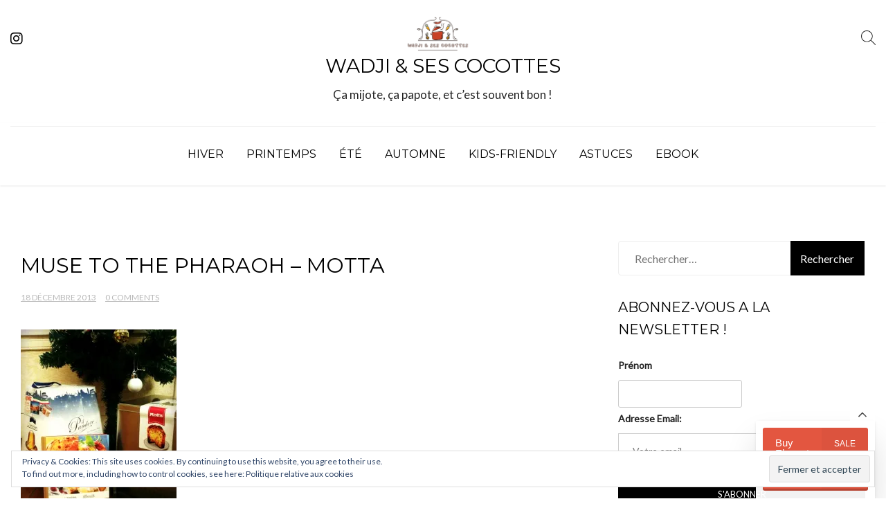

--- FILE ---
content_type: text/html; charset=UTF-8
request_url: https://wadji.com/motta-panettone-pandoro-concours-noel/muse-to-the-pharaoh-motta/
body_size: 19038
content:
<!doctype html>
<html lang="fr-FR">
<head>
	<meta charset="UTF-8">
	<meta name="viewport" content="width=device-width, initial-scale=1">
	<link rel="profile" href="https://gmpg.org/xfn/11">

	<script>
window.JetpackScriptData = {"site":{"icon":"","title":"Wadji \u0026amp; ses cocottes","host":"unknown","is_wpcom_platform":false}};
</script>
<meta name='robots' content='index, follow, max-image-preview:large, max-snippet:-1, max-video-preview:-1' />
	<style>img:is([sizes="auto" i], [sizes^="auto," i]) { contain-intrinsic-size: 3000px 1500px }</style>
	<script>window._wca = window._wca || [];</script>

	<!-- This site is optimized with the Yoast SEO plugin v25.4 - https://yoast.com/wordpress/plugins/seo/ -->
	<title>Muse To The Pharaoh - Motta | Wadji &amp; ses cocottes</title>
	<link rel="canonical" href="https://wadji.com/motta-panettone-pandoro-concours-noel/muse-to-the-pharaoh-motta/" />
	<meta property="og:locale" content="fr_FR" />
	<meta property="og:type" content="article" />
	<meta property="og:title" content="Muse To The Pharaoh - Motta | Wadji &amp; ses cocottes" />
	<meta property="og:url" content="https://wadji.com/motta-panettone-pandoro-concours-noel/muse-to-the-pharaoh-motta/" />
	<meta property="og:site_name" content="Wadji &amp; ses cocottes" />
	<meta property="article:publisher" content="https://www.facebook.com/Wadjicookingmama/" />
	<meta property="og:image" content="https://wadji.com/motta-panettone-pandoro-concours-noel/muse-to-the-pharaoh-motta" />
	<meta property="og:image:width" content="640" />
	<meta property="og:image:height" content="853" />
	<meta property="og:image:type" content="image/jpeg" />
	<script type="application/ld+json" class="yoast-schema-graph">{"@context":"https://schema.org","@graph":[{"@type":"WebPage","@id":"https://wadji.com/motta-panettone-pandoro-concours-noel/muse-to-the-pharaoh-motta/","url":"https://wadji.com/motta-panettone-pandoro-concours-noel/muse-to-the-pharaoh-motta/","name":"Muse To The Pharaoh - Motta | Wadji &amp; ses cocottes","isPartOf":{"@id":"https://wadji.com/#website"},"primaryImageOfPage":{"@id":"https://wadji.com/motta-panettone-pandoro-concours-noel/muse-to-the-pharaoh-motta/#primaryimage"},"image":{"@id":"https://wadji.com/motta-panettone-pandoro-concours-noel/muse-to-the-pharaoh-motta/#primaryimage"},"thumbnailUrl":"https://i0.wp.com/wadji.com/wp-content/uploads/2013/12/Muse-To-The-Pharaoh-Motta.jpg?fit=640%2C853&ssl=1","datePublished":"2013-12-18T11:01:59+00:00","breadcrumb":{"@id":"https://wadji.com/motta-panettone-pandoro-concours-noel/muse-to-the-pharaoh-motta/#breadcrumb"},"inLanguage":"fr-FR","potentialAction":[{"@type":"ReadAction","target":["https://wadji.com/motta-panettone-pandoro-concours-noel/muse-to-the-pharaoh-motta/"]}]},{"@type":"ImageObject","inLanguage":"fr-FR","@id":"https://wadji.com/motta-panettone-pandoro-concours-noel/muse-to-the-pharaoh-motta/#primaryimage","url":"https://i0.wp.com/wadji.com/wp-content/uploads/2013/12/Muse-To-The-Pharaoh-Motta.jpg?fit=640%2C853&ssl=1","contentUrl":"https://i0.wp.com/wadji.com/wp-content/uploads/2013/12/Muse-To-The-Pharaoh-Motta.jpg?fit=640%2C853&ssl=1"},{"@type":"BreadcrumbList","@id":"https://wadji.com/motta-panettone-pandoro-concours-noel/muse-to-the-pharaoh-motta/#breadcrumb","itemListElement":[{"@type":"ListItem","position":1,"name":"Un Noel à l&rsquo;italienne avec Motta (et un concours !)","item":"https://wadji.com/motta-panettone-pandoro-concours-noel/"},{"@type":"ListItem","position":2,"name":"Muse To The Pharaoh &#8211; Motta"}]},{"@type":"WebSite","@id":"https://wadji.com/#website","url":"https://wadji.com/","name":"Wadji, Cooking Mama","description":"Ça mijote, ça papote, et c’est souvent bon !","publisher":{"@id":"https://wadji.com/#/schema/person/34ed673064ba79bb7122ee01d7f7eaf0"},"potentialAction":[{"@type":"SearchAction","target":{"@type":"EntryPoint","urlTemplate":"https://wadji.com/?s={search_term_string}"},"query-input":{"@type":"PropertyValueSpecification","valueRequired":true,"valueName":"search_term_string"}}],"inLanguage":"fr-FR"},{"@type":["Person","Organization"],"@id":"https://wadji.com/#/schema/person/34ed673064ba79bb7122ee01d7f7eaf0","name":"Wadji","image":{"@type":"ImageObject","inLanguage":"fr-FR","@id":"https://wadji.com/#/schema/person/image/","url":"https://i0.wp.com/wadji.com/wp-content/uploads/2025/02/cropped-Logo.png?fit=800%2C423&ssl=1","contentUrl":"https://i0.wp.com/wadji.com/wp-content/uploads/2025/02/cropped-Logo.png?fit=800%2C423&ssl=1","width":800,"height":423,"caption":"Wadji"},"logo":{"@id":"https://wadji.com/#/schema/person/image/"},"sameAs":["https://www.facebook.com/Wadjicookingmama/","https://www.instagram.com/wadjilicious/","https://x.com/wadjilicious","https://www.youtube.com/channel/UCqYOYzLQTANS-Awpa6AaOEQ"]}]}</script>
	<!-- / Yoast SEO plugin. -->


<link rel='dns-prefetch' href='//stats.wp.com' />
<link rel='dns-prefetch' href='//fonts.googleapis.com' />
<link rel='dns-prefetch' href='//netdna.bootstrapcdn.com' />
<link rel='dns-prefetch' href='//v0.wordpress.com' />
<link rel='preconnect' href='//i0.wp.com' />
<link rel='preconnect' href='//c0.wp.com' />
<link rel="alternate" type="application/rss+xml" title="Wadji &amp; ses cocottes &raquo; Flux" href="https://wadji.com/feed/" />
<link rel="alternate" type="application/rss+xml" title="Wadji &amp; ses cocottes &raquo; Flux des commentaires" href="https://wadji.com/comments/feed/" />
<script id="wpp-js" src="https://wadji.com/wp-content/plugins/wordpress-popular-posts/assets/js/wpp.min.js?ver=7.3.6" data-sampling="0" data-sampling-rate="100" data-api-url="https://wadji.com/wp-json/wordpress-popular-posts" data-post-id="3604" data-token="0ddb3680aa" data-lang="0" data-debug="0"></script>
<link rel="alternate" type="application/rss+xml" title="Wadji &amp; ses cocottes &raquo; Muse To The Pharaoh &#8211; Motta Flux des commentaires" href="https://wadji.com/motta-panettone-pandoro-concours-noel/muse-to-the-pharaoh-motta/feed/" />
		<!-- This site uses the Google Analytics by MonsterInsights plugin v9.6.1 - Using Analytics tracking - https://www.monsterinsights.com/ -->
		<!-- Remarque : MonsterInsights n’est actuellement pas configuré sur ce site. Le propriétaire doit authentifier son compte Google Analytics dans les réglages de MonsterInsights.  -->
					<!-- No tracking code set -->
				<!-- / Google Analytics by MonsterInsights -->
		<script>
window._wpemojiSettings = {"baseUrl":"https:\/\/s.w.org\/images\/core\/emoji\/15.0.3\/72x72\/","ext":".png","svgUrl":"https:\/\/s.w.org\/images\/core\/emoji\/15.0.3\/svg\/","svgExt":".svg","source":{"concatemoji":"https:\/\/wadji.com\/wp-includes\/js\/wp-emoji-release.min.js?ver=30fc6cafe5c06b153bd428151460d6e4"}};
/*! This file is auto-generated */
!function(i,n){var o,s,e;function c(e){try{var t={supportTests:e,timestamp:(new Date).valueOf()};sessionStorage.setItem(o,JSON.stringify(t))}catch(e){}}function p(e,t,n){e.clearRect(0,0,e.canvas.width,e.canvas.height),e.fillText(t,0,0);var t=new Uint32Array(e.getImageData(0,0,e.canvas.width,e.canvas.height).data),r=(e.clearRect(0,0,e.canvas.width,e.canvas.height),e.fillText(n,0,0),new Uint32Array(e.getImageData(0,0,e.canvas.width,e.canvas.height).data));return t.every(function(e,t){return e===r[t]})}function u(e,t,n){switch(t){case"flag":return n(e,"\ud83c\udff3\ufe0f\u200d\u26a7\ufe0f","\ud83c\udff3\ufe0f\u200b\u26a7\ufe0f")?!1:!n(e,"\ud83c\uddfa\ud83c\uddf3","\ud83c\uddfa\u200b\ud83c\uddf3")&&!n(e,"\ud83c\udff4\udb40\udc67\udb40\udc62\udb40\udc65\udb40\udc6e\udb40\udc67\udb40\udc7f","\ud83c\udff4\u200b\udb40\udc67\u200b\udb40\udc62\u200b\udb40\udc65\u200b\udb40\udc6e\u200b\udb40\udc67\u200b\udb40\udc7f");case"emoji":return!n(e,"\ud83d\udc26\u200d\u2b1b","\ud83d\udc26\u200b\u2b1b")}return!1}function f(e,t,n){var r="undefined"!=typeof WorkerGlobalScope&&self instanceof WorkerGlobalScope?new OffscreenCanvas(300,150):i.createElement("canvas"),a=r.getContext("2d",{willReadFrequently:!0}),o=(a.textBaseline="top",a.font="600 32px Arial",{});return e.forEach(function(e){o[e]=t(a,e,n)}),o}function t(e){var t=i.createElement("script");t.src=e,t.defer=!0,i.head.appendChild(t)}"undefined"!=typeof Promise&&(o="wpEmojiSettingsSupports",s=["flag","emoji"],n.supports={everything:!0,everythingExceptFlag:!0},e=new Promise(function(e){i.addEventListener("DOMContentLoaded",e,{once:!0})}),new Promise(function(t){var n=function(){try{var e=JSON.parse(sessionStorage.getItem(o));if("object"==typeof e&&"number"==typeof e.timestamp&&(new Date).valueOf()<e.timestamp+604800&&"object"==typeof e.supportTests)return e.supportTests}catch(e){}return null}();if(!n){if("undefined"!=typeof Worker&&"undefined"!=typeof OffscreenCanvas&&"undefined"!=typeof URL&&URL.createObjectURL&&"undefined"!=typeof Blob)try{var e="postMessage("+f.toString()+"("+[JSON.stringify(s),u.toString(),p.toString()].join(",")+"));",r=new Blob([e],{type:"text/javascript"}),a=new Worker(URL.createObjectURL(r),{name:"wpTestEmojiSupports"});return void(a.onmessage=function(e){c(n=e.data),a.terminate(),t(n)})}catch(e){}c(n=f(s,u,p))}t(n)}).then(function(e){for(var t in e)n.supports[t]=e[t],n.supports.everything=n.supports.everything&&n.supports[t],"flag"!==t&&(n.supports.everythingExceptFlag=n.supports.everythingExceptFlag&&n.supports[t]);n.supports.everythingExceptFlag=n.supports.everythingExceptFlag&&!n.supports.flag,n.DOMReady=!1,n.readyCallback=function(){n.DOMReady=!0}}).then(function(){return e}).then(function(){var e;n.supports.everything||(n.readyCallback(),(e=n.source||{}).concatemoji?t(e.concatemoji):e.wpemoji&&e.twemoji&&(t(e.twemoji),t(e.wpemoji)))}))}((window,document),window._wpemojiSettings);
</script>
<link rel='stylesheet' id='wprm-public-css' href='https://wadji.com/wp-content/plugins/wp-recipe-maker/dist/public-modern.css?ver=10.0.3' media='all' />
<style id='wp-emoji-styles-inline-css'>

	img.wp-smiley, img.emoji {
		display: inline !important;
		border: none !important;
		box-shadow: none !important;
		height: 1em !important;
		width: 1em !important;
		margin: 0 0.07em !important;
		vertical-align: -0.1em !important;
		background: none !important;
		padding: 0 !important;
	}
</style>
<link rel='stylesheet' id='wp-block-library-css' href='https://c0.wp.com/c/6.7.4/wp-includes/css/dist/block-library/style.min.css' media='all' />
<link rel='stylesheet' id='mediaelement-css' href='https://c0.wp.com/c/6.7.4/wp-includes/js/mediaelement/mediaelementplayer-legacy.min.css' media='all' />
<link rel='stylesheet' id='wp-mediaelement-css' href='https://c0.wp.com/c/6.7.4/wp-includes/js/mediaelement/wp-mediaelement.min.css' media='all' />
<style id='jetpack-sharing-buttons-style-inline-css'>
.jetpack-sharing-buttons__services-list{display:flex;flex-direction:row;flex-wrap:wrap;gap:0;list-style-type:none;margin:5px;padding:0}.jetpack-sharing-buttons__services-list.has-small-icon-size{font-size:12px}.jetpack-sharing-buttons__services-list.has-normal-icon-size{font-size:16px}.jetpack-sharing-buttons__services-list.has-large-icon-size{font-size:24px}.jetpack-sharing-buttons__services-list.has-huge-icon-size{font-size:36px}@media print{.jetpack-sharing-buttons__services-list{display:none!important}}.editor-styles-wrapper .wp-block-jetpack-sharing-buttons{gap:0;padding-inline-start:0}ul.jetpack-sharing-buttons__services-list.has-background{padding:1.25em 2.375em}
</style>
<style id='classic-theme-styles-inline-css'>
/*! This file is auto-generated */
.wp-block-button__link{color:#fff;background-color:#32373c;border-radius:9999px;box-shadow:none;text-decoration:none;padding:calc(.667em + 2px) calc(1.333em + 2px);font-size:1.125em}.wp-block-file__button{background:#32373c;color:#fff;text-decoration:none}
</style>
<style id='global-styles-inline-css'>
:root{--wp--preset--aspect-ratio--square: 1;--wp--preset--aspect-ratio--4-3: 4/3;--wp--preset--aspect-ratio--3-4: 3/4;--wp--preset--aspect-ratio--3-2: 3/2;--wp--preset--aspect-ratio--2-3: 2/3;--wp--preset--aspect-ratio--16-9: 16/9;--wp--preset--aspect-ratio--9-16: 9/16;--wp--preset--color--black: #000000;--wp--preset--color--cyan-bluish-gray: #abb8c3;--wp--preset--color--white: #ffffff;--wp--preset--color--pale-pink: #f78da7;--wp--preset--color--vivid-red: #cf2e2e;--wp--preset--color--luminous-vivid-orange: #ff6900;--wp--preset--color--luminous-vivid-amber: #fcb900;--wp--preset--color--light-green-cyan: #7bdcb5;--wp--preset--color--vivid-green-cyan: #00d084;--wp--preset--color--pale-cyan-blue: #8ed1fc;--wp--preset--color--vivid-cyan-blue: #0693e3;--wp--preset--color--vivid-purple: #9b51e0;--wp--preset--gradient--vivid-cyan-blue-to-vivid-purple: linear-gradient(135deg,rgba(6,147,227,1) 0%,rgb(155,81,224) 100%);--wp--preset--gradient--light-green-cyan-to-vivid-green-cyan: linear-gradient(135deg,rgb(122,220,180) 0%,rgb(0,208,130) 100%);--wp--preset--gradient--luminous-vivid-amber-to-luminous-vivid-orange: linear-gradient(135deg,rgba(252,185,0,1) 0%,rgba(255,105,0,1) 100%);--wp--preset--gradient--luminous-vivid-orange-to-vivid-red: linear-gradient(135deg,rgba(255,105,0,1) 0%,rgb(207,46,46) 100%);--wp--preset--gradient--very-light-gray-to-cyan-bluish-gray: linear-gradient(135deg,rgb(238,238,238) 0%,rgb(169,184,195) 100%);--wp--preset--gradient--cool-to-warm-spectrum: linear-gradient(135deg,rgb(74,234,220) 0%,rgb(151,120,209) 20%,rgb(207,42,186) 40%,rgb(238,44,130) 60%,rgb(251,105,98) 80%,rgb(254,248,76) 100%);--wp--preset--gradient--blush-light-purple: linear-gradient(135deg,rgb(255,206,236) 0%,rgb(152,150,240) 100%);--wp--preset--gradient--blush-bordeaux: linear-gradient(135deg,rgb(254,205,165) 0%,rgb(254,45,45) 50%,rgb(107,0,62) 100%);--wp--preset--gradient--luminous-dusk: linear-gradient(135deg,rgb(255,203,112) 0%,rgb(199,81,192) 50%,rgb(65,88,208) 100%);--wp--preset--gradient--pale-ocean: linear-gradient(135deg,rgb(255,245,203) 0%,rgb(182,227,212) 50%,rgb(51,167,181) 100%);--wp--preset--gradient--electric-grass: linear-gradient(135deg,rgb(202,248,128) 0%,rgb(113,206,126) 100%);--wp--preset--gradient--midnight: linear-gradient(135deg,rgb(2,3,129) 0%,rgb(40,116,252) 100%);--wp--preset--font-size--small: 13px;--wp--preset--font-size--medium: 20px;--wp--preset--font-size--large: 36px;--wp--preset--font-size--x-large: 42px;--wp--preset--spacing--20: 0.44rem;--wp--preset--spacing--30: 0.67rem;--wp--preset--spacing--40: 1rem;--wp--preset--spacing--50: 1.5rem;--wp--preset--spacing--60: 2.25rem;--wp--preset--spacing--70: 3.38rem;--wp--preset--spacing--80: 5.06rem;--wp--preset--shadow--natural: 6px 6px 9px rgba(0, 0, 0, 0.2);--wp--preset--shadow--deep: 12px 12px 50px rgba(0, 0, 0, 0.4);--wp--preset--shadow--sharp: 6px 6px 0px rgba(0, 0, 0, 0.2);--wp--preset--shadow--outlined: 6px 6px 0px -3px rgba(255, 255, 255, 1), 6px 6px rgba(0, 0, 0, 1);--wp--preset--shadow--crisp: 6px 6px 0px rgba(0, 0, 0, 1);}:where(.is-layout-flex){gap: 0.5em;}:where(.is-layout-grid){gap: 0.5em;}body .is-layout-flex{display: flex;}.is-layout-flex{flex-wrap: wrap;align-items: center;}.is-layout-flex > :is(*, div){margin: 0;}body .is-layout-grid{display: grid;}.is-layout-grid > :is(*, div){margin: 0;}:where(.wp-block-columns.is-layout-flex){gap: 2em;}:where(.wp-block-columns.is-layout-grid){gap: 2em;}:where(.wp-block-post-template.is-layout-flex){gap: 1.25em;}:where(.wp-block-post-template.is-layout-grid){gap: 1.25em;}.has-black-color{color: var(--wp--preset--color--black) !important;}.has-cyan-bluish-gray-color{color: var(--wp--preset--color--cyan-bluish-gray) !important;}.has-white-color{color: var(--wp--preset--color--white) !important;}.has-pale-pink-color{color: var(--wp--preset--color--pale-pink) !important;}.has-vivid-red-color{color: var(--wp--preset--color--vivid-red) !important;}.has-luminous-vivid-orange-color{color: var(--wp--preset--color--luminous-vivid-orange) !important;}.has-luminous-vivid-amber-color{color: var(--wp--preset--color--luminous-vivid-amber) !important;}.has-light-green-cyan-color{color: var(--wp--preset--color--light-green-cyan) !important;}.has-vivid-green-cyan-color{color: var(--wp--preset--color--vivid-green-cyan) !important;}.has-pale-cyan-blue-color{color: var(--wp--preset--color--pale-cyan-blue) !important;}.has-vivid-cyan-blue-color{color: var(--wp--preset--color--vivid-cyan-blue) !important;}.has-vivid-purple-color{color: var(--wp--preset--color--vivid-purple) !important;}.has-black-background-color{background-color: var(--wp--preset--color--black) !important;}.has-cyan-bluish-gray-background-color{background-color: var(--wp--preset--color--cyan-bluish-gray) !important;}.has-white-background-color{background-color: var(--wp--preset--color--white) !important;}.has-pale-pink-background-color{background-color: var(--wp--preset--color--pale-pink) !important;}.has-vivid-red-background-color{background-color: var(--wp--preset--color--vivid-red) !important;}.has-luminous-vivid-orange-background-color{background-color: var(--wp--preset--color--luminous-vivid-orange) !important;}.has-luminous-vivid-amber-background-color{background-color: var(--wp--preset--color--luminous-vivid-amber) !important;}.has-light-green-cyan-background-color{background-color: var(--wp--preset--color--light-green-cyan) !important;}.has-vivid-green-cyan-background-color{background-color: var(--wp--preset--color--vivid-green-cyan) !important;}.has-pale-cyan-blue-background-color{background-color: var(--wp--preset--color--pale-cyan-blue) !important;}.has-vivid-cyan-blue-background-color{background-color: var(--wp--preset--color--vivid-cyan-blue) !important;}.has-vivid-purple-background-color{background-color: var(--wp--preset--color--vivid-purple) !important;}.has-black-border-color{border-color: var(--wp--preset--color--black) !important;}.has-cyan-bluish-gray-border-color{border-color: var(--wp--preset--color--cyan-bluish-gray) !important;}.has-white-border-color{border-color: var(--wp--preset--color--white) !important;}.has-pale-pink-border-color{border-color: var(--wp--preset--color--pale-pink) !important;}.has-vivid-red-border-color{border-color: var(--wp--preset--color--vivid-red) !important;}.has-luminous-vivid-orange-border-color{border-color: var(--wp--preset--color--luminous-vivid-orange) !important;}.has-luminous-vivid-amber-border-color{border-color: var(--wp--preset--color--luminous-vivid-amber) !important;}.has-light-green-cyan-border-color{border-color: var(--wp--preset--color--light-green-cyan) !important;}.has-vivid-green-cyan-border-color{border-color: var(--wp--preset--color--vivid-green-cyan) !important;}.has-pale-cyan-blue-border-color{border-color: var(--wp--preset--color--pale-cyan-blue) !important;}.has-vivid-cyan-blue-border-color{border-color: var(--wp--preset--color--vivid-cyan-blue) !important;}.has-vivid-purple-border-color{border-color: var(--wp--preset--color--vivid-purple) !important;}.has-vivid-cyan-blue-to-vivid-purple-gradient-background{background: var(--wp--preset--gradient--vivid-cyan-blue-to-vivid-purple) !important;}.has-light-green-cyan-to-vivid-green-cyan-gradient-background{background: var(--wp--preset--gradient--light-green-cyan-to-vivid-green-cyan) !important;}.has-luminous-vivid-amber-to-luminous-vivid-orange-gradient-background{background: var(--wp--preset--gradient--luminous-vivid-amber-to-luminous-vivid-orange) !important;}.has-luminous-vivid-orange-to-vivid-red-gradient-background{background: var(--wp--preset--gradient--luminous-vivid-orange-to-vivid-red) !important;}.has-very-light-gray-to-cyan-bluish-gray-gradient-background{background: var(--wp--preset--gradient--very-light-gray-to-cyan-bluish-gray) !important;}.has-cool-to-warm-spectrum-gradient-background{background: var(--wp--preset--gradient--cool-to-warm-spectrum) !important;}.has-blush-light-purple-gradient-background{background: var(--wp--preset--gradient--blush-light-purple) !important;}.has-blush-bordeaux-gradient-background{background: var(--wp--preset--gradient--blush-bordeaux) !important;}.has-luminous-dusk-gradient-background{background: var(--wp--preset--gradient--luminous-dusk) !important;}.has-pale-ocean-gradient-background{background: var(--wp--preset--gradient--pale-ocean) !important;}.has-electric-grass-gradient-background{background: var(--wp--preset--gradient--electric-grass) !important;}.has-midnight-gradient-background{background: var(--wp--preset--gradient--midnight) !important;}.has-small-font-size{font-size: var(--wp--preset--font-size--small) !important;}.has-medium-font-size{font-size: var(--wp--preset--font-size--medium) !important;}.has-large-font-size{font-size: var(--wp--preset--font-size--large) !important;}.has-x-large-font-size{font-size: var(--wp--preset--font-size--x-large) !important;}
:where(.wp-block-post-template.is-layout-flex){gap: 1.25em;}:where(.wp-block-post-template.is-layout-grid){gap: 1.25em;}
:where(.wp-block-columns.is-layout-flex){gap: 2em;}:where(.wp-block-columns.is-layout-grid){gap: 2em;}
:root :where(.wp-block-pullquote){font-size: 1.5em;line-height: 1.6;}
</style>
<link rel='stylesheet' id='owl-carousel-css-css' href='https://wadji.com/wp-content/plugins/alpine-photo-tile-for-pinterest//css/owl.carousel.min.css?ver=30fc6cafe5c06b153bd428151460d6e4' media='all' />
<link rel='stylesheet' id='aalb_basics_css-css' href='https://wadji.com/wp-content/plugins/amazon-associates-link-builder/css/aalb_basics.css?ver=1.9.3' media='all' />
<link rel='stylesheet' id='elegant-demo-importer-css' href='https://wadji.com/wp-content/plugins/elegant-themes-demo-importer/public/css/elegant-demo-importer-public.css?ver=1.0.0' media='all' />
<link rel='stylesheet' id='woocommerce-layout-css' href='https://c0.wp.com/p/woocommerce/9.9.6/assets/css/woocommerce-layout.css' media='all' />
<style id='woocommerce-layout-inline-css'>

	.infinite-scroll .woocommerce-pagination {
		display: none;
	}
</style>
<link rel='stylesheet' id='woocommerce-smallscreen-css' href='https://c0.wp.com/p/woocommerce/9.9.6/assets/css/woocommerce-smallscreen.css' media='only screen and (max-width: 768px)' />
<link rel='stylesheet' id='woocommerce-general-css' href='https://c0.wp.com/p/woocommerce/9.9.6/assets/css/woocommerce.css' media='all' />
<style id='woocommerce-inline-inline-css'>
.woocommerce form .form-row .required { visibility: visible; }
</style>
<link rel='stylesheet' id='googlefonts-css' href='https://fonts.googleapis.com/css?family=Lato:400&subset=latin' media='all' />
<link rel='stylesheet' id='wordpress-popular-posts-css-css' href='https://wadji.com/wp-content/plugins/wordpress-popular-posts/assets/css/wpp.css?ver=7.3.6' media='all' />
<link rel='stylesheet' id='brands-styles-css' href='https://c0.wp.com/p/woocommerce/9.9.6/assets/css/brands.css' media='all' />
<link rel='stylesheet' id='elegant-recipe-blog-style-css' href='https://wadji.com/wp-content/themes/elegant-recipe-blog/style.css?ver=30fc6cafe5c06b153bd428151460d6e4' media='all' />
<style id='elegant-recipe-blog-style-inline-css'>
.posted-on, .cat-links, .tags-links, .byline, .comments-link { clip: rect(1px, 1px, 1px, 1px); height: 1px; position: absolute; overflow: hidden; width: 1px; }
</style>
<link rel='stylesheet' id='elegant-recipe-blog-font-css' href='//fonts.googleapis.com/css?family=Montserrat%3A400%7COpen+Sans%3A400%7CDancing+Script%3A400' media='all' />
<link rel='stylesheet' id='bootstrap-css-css' href='https://wadji.com/wp-content/themes/elegant-recipe-blog/assets/css/bootstrap.min.css?ver=1.0' media='all' />
<link rel='stylesheet' id='fontawesome-css-css' href='https://wadji.com/wp-content/themes/elegant-recipe-blog/assets/css/font-awesome.css?ver=1.0' media='all' />
<link rel='stylesheet' id='slick-css-css' href='https://wadji.com/wp-content/themes/elegant-recipe-blog/assets/css/slick.css?ver=1.0' media='all' />
<link rel='stylesheet' id='ionicons-css-css' href='https://wadji.com/wp-content/themes/elegant-recipe-blog/assets/css/ionicons.css?ver=1.0' media='all' />
<link rel='stylesheet' id='elegant-recipe-blog-css-css' href='https://wadji.com/wp-content/themes/elegant-recipe-blog/assets/css/elegant-recipe-blog.css?ver=1.0' media='all' />
<link rel='stylesheet' id='elegant-recipe-blog-media-css-css' href='https://wadji.com/wp-content/themes/elegant-recipe-blog/assets/css/media-queries.css?ver=1.0' media='all' />
<link rel='stylesheet' id='recent-posts-widget-with-thumbnails-public-style-css' href='https://wadji.com/wp-content/plugins/recent-posts-widget-with-thumbnails/public.css?ver=7.1.1' media='all' />
<link rel='stylesheet' id='fontawesome-css' href='//netdna.bootstrapcdn.com/font-awesome/3.2.1/css/font-awesome.min.css?ver=1.3.9' media='all' />
<!--[if IE 7]>
<link rel='stylesheet' id='fontawesome-ie-css' href='//netdna.bootstrapcdn.com/font-awesome/3.2.1/css/font-awesome-ie7.min.css?ver=1.3.9' media='all' />
<![endif]-->
		<style>
			/* Accessible for screen readers but hidden from view */
			.fa-hidden { position:absolute; left:-10000px; top:auto; width:1px; height:1px; overflow:hidden; }
			.rtl .fa-hidden { left:10000px; }
			.fa-showtext { margin-right: 5px; }
		</style>
		<script src="https://c0.wp.com/c/6.7.4/wp-includes/js/jquery/jquery.min.js" id="jquery-core-js"></script>
<script src="https://c0.wp.com/c/6.7.4/wp-includes/js/jquery/jquery-migrate.min.js" id="jquery-migrate-js"></script>
<script src="https://wadji.com/wp-content/plugins/alpine-photo-tile-for-pinterest//js/owl.carousel.min.js?ver=30fc6cafe5c06b153bd428151460d6e4" id="owl-carousel-js-js"></script>
<script src="https://wadji.com/wp-content/plugins/elegant-themes-demo-importer/public/js/elegant-demo-importer-public.js?ver=1.0.0" id="elegant-demo-importer-js"></script>
<script src="https://c0.wp.com/p/woocommerce/9.9.6/assets/js/jquery-blockui/jquery.blockUI.min.js" id="jquery-blockui-js" defer data-wp-strategy="defer"></script>
<script id="wc-add-to-cart-js-extra">
var wc_add_to_cart_params = {"ajax_url":"\/wp-admin\/admin-ajax.php","wc_ajax_url":"\/?wc-ajax=%%endpoint%%","i18n_view_cart":"Voir le panier","cart_url":"https:\/\/wadji.com\/panier\/","is_cart":"","cart_redirect_after_add":"no"};
</script>
<script src="https://c0.wp.com/p/woocommerce/9.9.6/assets/js/frontend/add-to-cart.min.js" id="wc-add-to-cart-js" defer data-wp-strategy="defer"></script>
<script src="https://c0.wp.com/p/woocommerce/9.9.6/assets/js/js-cookie/js.cookie.min.js" id="js-cookie-js" defer data-wp-strategy="defer"></script>
<script id="woocommerce-js-extra">
var woocommerce_params = {"ajax_url":"\/wp-admin\/admin-ajax.php","wc_ajax_url":"\/?wc-ajax=%%endpoint%%","i18n_password_show":"Afficher le mot de passe","i18n_password_hide":"Masquer le mot de passe"};
</script>
<script src="https://c0.wp.com/p/woocommerce/9.9.6/assets/js/frontend/woocommerce.min.js" id="woocommerce-js" defer data-wp-strategy="defer"></script>
<script src="https://stats.wp.com/s-202604.js" id="woocommerce-analytics-js" defer data-wp-strategy="defer"></script>
<link rel="https://api.w.org/" href="https://wadji.com/wp-json/" /><link rel="alternate" title="JSON" type="application/json" href="https://wadji.com/wp-json/wp/v2/media/3604" /><link rel="EditURI" type="application/rsd+xml" title="RSD" href="https://wadji.com/xmlrpc.php?rsd" />

<link rel='shortlink' href='https://wp.me/a2Qq8D-W8' />
<link rel="alternate" title="oEmbed (JSON)" type="application/json+oembed" href="https://wadji.com/wp-json/oembed/1.0/embed?url=https%3A%2F%2Fwadji.com%2Fmotta-panettone-pandoro-concours-noel%2Fmuse-to-the-pharaoh-motta%2F" />
<link rel="alternate" title="oEmbed (XML)" type="text/xml+oembed" href="https://wadji.com/wp-json/oembed/1.0/embed?url=https%3A%2F%2Fwadji.com%2Fmotta-panettone-pandoro-concours-noel%2Fmuse-to-the-pharaoh-motta%2F&#038;format=xml" />
<script id="mcjs">!function(c,h,i,m,p){m=c.createElement(h),p=c.getElementsByTagName(h)[0],m.async=1,m.src=i,p.parentNode.insertBefore(m,p)}(document,"script","https://chimpstatic.com/mcjs-connected/js/users/081680751995860920c45ba20/44d2973ffca5ff7490856e9f8.js");</script><style type='text/css' media='screen'>
	body{ font-family:"Lato", arial, sans-serif;}
	p{ font-family:"Lato", arial, sans-serif;}
</style>
<!-- fonts delivered by Wordpress Google Fonts, a plugin by Adrian3.com --><style type="text/css"> .tippy-box[data-theme~="wprm"] { background-color: #333333; color: #FFFFFF; } .tippy-box[data-theme~="wprm"][data-placement^="top"] > .tippy-arrow::before { border-top-color: #333333; } .tippy-box[data-theme~="wprm"][data-placement^="bottom"] > .tippy-arrow::before { border-bottom-color: #333333; } .tippy-box[data-theme~="wprm"][data-placement^="left"] > .tippy-arrow::before { border-left-color: #333333; } .tippy-box[data-theme~="wprm"][data-placement^="right"] > .tippy-arrow::before { border-right-color: #333333; } .tippy-box[data-theme~="wprm"] a { color: #FFFFFF; } .wprm-comment-rating svg { width: 18px !important; height: 18px !important; } img.wprm-comment-rating { width: 90px !important; height: 18px !important; } body { --comment-rating-star-color: #343434; } body { --wprm-popup-font-size: 16px; } body { --wprm-popup-background: #ffffff; } body { --wprm-popup-title: #000000; } body { --wprm-popup-content: #444444; } body { --wprm-popup-button-background: #444444; } body { --wprm-popup-button-text: #ffffff; }</style><style type="text/css">.wprm-glossary-term {color: #5A822B;text-decoration: underline;cursor: help;}</style><style type="text/css">.wprm-recipe-template-snippet-basic-buttons {
    font-family: inherit; /* wprm_font_family type=font */
    font-size: 0.9em; /* wprm_font_size type=font_size */
    text-align: center; /* wprm_text_align type=align */
    margin-top: 0px; /* wprm_margin_top type=size */
    margin-bottom: 10px; /* wprm_margin_bottom type=size */
}
.wprm-recipe-template-snippet-basic-buttons a  {
    margin: 5px; /* wprm_margin_button type=size */
    margin: 5px; /* wprm_margin_button type=size */
}

.wprm-recipe-template-snippet-basic-buttons a:first-child {
    margin-left: 0;
}
.wprm-recipe-template-snippet-basic-buttons a:last-child {
    margin-right: 0;
}.wprm-recipe-template-chic {
    margin: 20px auto;
    background-color: #fafafa; /* wprm_background type=color */
    font-family: -apple-system, BlinkMacSystemFont, "Segoe UI", Roboto, Oxygen-Sans, Ubuntu, Cantarell, "Helvetica Neue", sans-serif; /* wprm_main_font_family type=font */
    font-size: 0.9em; /* wprm_main_font_size type=font_size */
    line-height: 1.5em; /* wprm_main_line_height type=font_size */
    color: #333333; /* wprm_main_text type=color */
    max-width: 650px; /* wprm_max_width type=size */
}
.wprm-recipe-template-chic a {
    color: #3498db; /* wprm_link type=color */
}
.wprm-recipe-template-chic p, .wprm-recipe-template-chic li {
    font-family: -apple-system, BlinkMacSystemFont, "Segoe UI", Roboto, Oxygen-Sans, Ubuntu, Cantarell, "Helvetica Neue", sans-serif; /* wprm_main_font_family type=font */
    font-size: 1em !important;
    line-height: 1.5em !important; /* wprm_main_line_height type=font_size */
}
.wprm-recipe-template-chic li {
    margin: 0 0 0 32px !important;
    padding: 0 !important;
}
.rtl .wprm-recipe-template-chic li {
    margin: 0 32px 0 0 !important;
}
.wprm-recipe-template-chic ol, .wprm-recipe-template-chic ul {
    margin: 0 !important;
    padding: 0 !important;
}
.wprm-recipe-template-chic br {
    display: none;
}
.wprm-recipe-template-chic .wprm-recipe-name,
.wprm-recipe-template-chic .wprm-recipe-header {
    font-family: -apple-system, BlinkMacSystemFont, "Segoe UI", Roboto, Oxygen-Sans, Ubuntu, Cantarell, "Helvetica Neue", sans-serif; /* wprm_header_font_family type=font */
    color: #000000; /* wprm_header_text type=color */
    line-height: 1.3em; /* wprm_header_line_height type=font_size */
}
.wprm-recipe-template-chic .wprm-recipe-header * {
    font-family: -apple-system, BlinkMacSystemFont, "Segoe UI", Roboto, Oxygen-Sans, Ubuntu, Cantarell, "Helvetica Neue", sans-serif; /* wprm_main_font_family type=font */
}
.wprm-recipe-template-chic h1,
.wprm-recipe-template-chic h2,
.wprm-recipe-template-chic h3,
.wprm-recipe-template-chic h4,
.wprm-recipe-template-chic h5,
.wprm-recipe-template-chic h6 {
    font-family: -apple-system, BlinkMacSystemFont, "Segoe UI", Roboto, Oxygen-Sans, Ubuntu, Cantarell, "Helvetica Neue", sans-serif; /* wprm_header_font_family type=font */
    color: #212121; /* wprm_header_text type=color */
    line-height: 1.3em; /* wprm_header_line_height type=font_size */
    margin: 0 !important;
    padding: 0 !important;
}
.wprm-recipe-template-chic .wprm-recipe-header {
    margin-top: 1.2em !important;
}
.wprm-recipe-template-chic h1 {
    font-size: 2em; /* wprm_h1_size type=font_size */
}
.wprm-recipe-template-chic h2 {
    font-size: 1.8em; /* wprm_h2_size type=font_size */
}
.wprm-recipe-template-chic h3 {
    font-size: 1.2em; /* wprm_h3_size type=font_size */
}
.wprm-recipe-template-chic h4 {
    font-size: 1em; /* wprm_h4_size type=font_size */
}
.wprm-recipe-template-chic h5 {
    font-size: 1em; /* wprm_h5_size type=font_size */
}
.wprm-recipe-template-chic h6 {
    font-size: 1em; /* wprm_h6_size type=font_size */
}.wprm-recipe-template-chic {
    font-size: 1em; /* wprm_main_font_size type=font_size */
	border-style: solid; /* wprm_border_style type=border */
	border-width: 1px; /* wprm_border_width type=size */
	border-color: #E0E0E0; /* wprm_border type=color */
    padding: 10px;
    background-color: #ffffff; /* wprm_background type=color */
    max-width: 950px; /* wprm_max_width type=size */
}
.wprm-recipe-template-chic a {
    color: #5A822B; /* wprm_link type=color */
}
.wprm-recipe-template-chic .wprm-recipe-name {
    line-height: 1.3em;
    font-weight: bold;
}
.wprm-recipe-template-chic .wprm-template-chic-buttons {
	clear: both;
    font-size: 0.9em;
    text-align: center;
}
.wprm-recipe-template-chic .wprm-template-chic-buttons .wprm-recipe-icon {
    margin-right: 5px;
}
.wprm-recipe-template-chic .wprm-recipe-header {
	margin-bottom: 0.5em !important;
}
.wprm-recipe-template-chic .wprm-nutrition-label-container {
	font-size: 0.9em;
}
.wprm-recipe-template-chic .wprm-call-to-action {
	border-radius: 3px;
}.wprm-recipe-template-compact-howto {
    margin: 20px auto;
    background-color: #fafafa; /* wprm_background type=color */
    font-family: -apple-system, BlinkMacSystemFont, "Segoe UI", Roboto, Oxygen-Sans, Ubuntu, Cantarell, "Helvetica Neue", sans-serif; /* wprm_main_font_family type=font */
    font-size: 0.9em; /* wprm_main_font_size type=font_size */
    line-height: 1.5em; /* wprm_main_line_height type=font_size */
    color: #333333; /* wprm_main_text type=color */
    max-width: 650px; /* wprm_max_width type=size */
}
.wprm-recipe-template-compact-howto a {
    color: #3498db; /* wprm_link type=color */
}
.wprm-recipe-template-compact-howto p, .wprm-recipe-template-compact-howto li {
    font-family: -apple-system, BlinkMacSystemFont, "Segoe UI", Roboto, Oxygen-Sans, Ubuntu, Cantarell, "Helvetica Neue", sans-serif; /* wprm_main_font_family type=font */
    font-size: 1em !important;
    line-height: 1.5em !important; /* wprm_main_line_height type=font_size */
}
.wprm-recipe-template-compact-howto li {
    margin: 0 0 0 32px !important;
    padding: 0 !important;
}
.rtl .wprm-recipe-template-compact-howto li {
    margin: 0 32px 0 0 !important;
}
.wprm-recipe-template-compact-howto ol, .wprm-recipe-template-compact-howto ul {
    margin: 0 !important;
    padding: 0 !important;
}
.wprm-recipe-template-compact-howto br {
    display: none;
}
.wprm-recipe-template-compact-howto .wprm-recipe-name,
.wprm-recipe-template-compact-howto .wprm-recipe-header {
    font-family: -apple-system, BlinkMacSystemFont, "Segoe UI", Roboto, Oxygen-Sans, Ubuntu, Cantarell, "Helvetica Neue", sans-serif; /* wprm_header_font_family type=font */
    color: #000000; /* wprm_header_text type=color */
    line-height: 1.3em; /* wprm_header_line_height type=font_size */
}
.wprm-recipe-template-compact-howto .wprm-recipe-header * {
    font-family: -apple-system, BlinkMacSystemFont, "Segoe UI", Roboto, Oxygen-Sans, Ubuntu, Cantarell, "Helvetica Neue", sans-serif; /* wprm_main_font_family type=font */
}
.wprm-recipe-template-compact-howto h1,
.wprm-recipe-template-compact-howto h2,
.wprm-recipe-template-compact-howto h3,
.wprm-recipe-template-compact-howto h4,
.wprm-recipe-template-compact-howto h5,
.wprm-recipe-template-compact-howto h6 {
    font-family: -apple-system, BlinkMacSystemFont, "Segoe UI", Roboto, Oxygen-Sans, Ubuntu, Cantarell, "Helvetica Neue", sans-serif; /* wprm_header_font_family type=font */
    color: #212121; /* wprm_header_text type=color */
    line-height: 1.3em; /* wprm_header_line_height type=font_size */
    margin: 0 !important;
    padding: 0 !important;
}
.wprm-recipe-template-compact-howto .wprm-recipe-header {
    margin-top: 1.2em !important;
}
.wprm-recipe-template-compact-howto h1 {
    font-size: 2em; /* wprm_h1_size type=font_size */
}
.wprm-recipe-template-compact-howto h2 {
    font-size: 1.8em; /* wprm_h2_size type=font_size */
}
.wprm-recipe-template-compact-howto h3 {
    font-size: 1.2em; /* wprm_h3_size type=font_size */
}
.wprm-recipe-template-compact-howto h4 {
    font-size: 1em; /* wprm_h4_size type=font_size */
}
.wprm-recipe-template-compact-howto h5 {
    font-size: 1em; /* wprm_h5_size type=font_size */
}
.wprm-recipe-template-compact-howto h6 {
    font-size: 1em; /* wprm_h6_size type=font_size */
}.wprm-recipe-template-compact-howto {
	border-style: solid; /* wprm_border_style type=border */
	border-width: 1px; /* wprm_border_width type=size */
	border-color: #777777; /* wprm_border type=color */
	border-radius: 0px; /* wprm_border_radius type=size */
	padding: 10px;
}.wprm-recipe-template-meadow {
    margin: 20px auto;
    background-color: #ffffff; /* wprm_background type=color */
    font-family: "Inter", sans-serif; /* wprm_main_font_family type=font */
    font-size: 16px; /* wprm_main_font_size type=font_size */
    line-height: 1.5em; /* wprm_main_line_height type=font_size */
    color: #000000; /* wprm_main_text type=color */
    max-width: 1600px; /* wprm_max_width type=size */

    --meadow-accent-color: #747B2D; /* wprm_accent_color type=color */
    --meadow-main-background-color: #F3F4EC; /* wprm_main_background_color type=color */

    border: 0;
    border-top: 1px solid var(--meadow-accent-color);

    --meadow-list-border-color: #DEB538; /* wprm_list_border_color type=color */
}
.wprm-recipe-template-meadow a {
    color: #000000; /* wprm_link type=color */
}
.wprm-recipe-template-meadow p, .wprm-recipe-template-meadow li {
    font-family: "Inter", sans-serif; /* wprm_main_font_family type=font */
    font-size: 1em;
    line-height: 1.5em; /* wprm_main_line_height type=font_size */
}
.wprm-recipe-template-meadow li {
    margin: 0 0 0 32px;
    padding: 0;
}
.rtl .wprm-recipe-template-meadow li {
    margin: 0 32px 0 0;
}
.wprm-recipe-template-meadow ol, .wprm-recipe-template-meadow ul {
    margin: 0;
    padding: 0;
}
.wprm-recipe-template-meadow br {
    display: none;
}
.wprm-recipe-template-meadow .wprm-recipe-name,
.wprm-recipe-template-meadow .wprm-recipe-header {
    font-family: "Gloock", serif; /* wprm_header_font_family type=font */
    color: #1e1e1e; /* wprm_header_text type=color */
    line-height: 1.3em; /* wprm_header_line_height type=font_size */
}
.wprm-recipe-template-meadow .wprm-recipe-header * {
    font-family: "Inter", sans-serif; /* wprm_main_font_family type=font */
}
.wprm-recipe-template-meadow h1,
.wprm-recipe-template-meadow h2,
.wprm-recipe-template-meadow h3,
.wprm-recipe-template-meadow h4,
.wprm-recipe-template-meadow h5,
.wprm-recipe-template-meadow h6 {
    font-family: "Gloock", serif; /* wprm_header_font_family type=font */
    color: #1e1e1e; /* wprm_header_text type=color */
    line-height: 1.3em; /* wprm_header_line_height type=font_size */
    margin: 0;
    padding: 0;
}
.wprm-recipe-template-meadow .wprm-recipe-header {
    margin-top: 1.2em;
}
.wprm-recipe-template-meadow h1 {
    font-size: 2.2em; /* wprm_h1_size type=font_size */
}
.wprm-recipe-template-meadow h2 {
    font-size: 2.2em; /* wprm_h2_size type=font_size */
}
.wprm-recipe-template-meadow h3 {
    font-size: 1.8em; /* wprm_h3_size type=font_size */
}
.wprm-recipe-template-meadow h4 {
    font-size: 1em; /* wprm_h4_size type=font_size */
}
.wprm-recipe-template-meadow h5 {
    font-size: 1em; /* wprm_h5_size type=font_size */
}
.wprm-recipe-template-meadow h6 {
    font-size: 1em; /* wprm_h6_size type=font_size */
}
.wprm-recipe-template-meadow .meadow-header-meta {
    max-width: 800px;
    margin: 0 auto;
}</style>	<style>img#wpstats{display:none}</style>
		<meta name="google-site-verification" content="GFhzQzQSm3C1wZtmol0JL9Xe8qyQLLQISznXMsKXFvU" /><meta name="google-site-verification" content="H0LD-no4dSTHEliRsZEa0SeaUML5kmK_G0zZ4KcqZE8" />            <style id="wpp-loading-animation-styles">@-webkit-keyframes bgslide{from{background-position-x:0}to{background-position-x:-200%}}@keyframes bgslide{from{background-position-x:0}to{background-position-x:-200%}}.wpp-widget-block-placeholder,.wpp-shortcode-placeholder{margin:0 auto;width:60px;height:3px;background:#dd3737;background:linear-gradient(90deg,#dd3737 0%,#571313 10%,#dd3737 100%);background-size:200% auto;border-radius:3px;-webkit-animation:bgslide 1s infinite linear;animation:bgslide 1s infinite linear}</style>
            <link rel="pingback" href="https://wadji.com/xmlrpc.php">	<noscript><style>.woocommerce-product-gallery{ opacity: 1 !important; }</style></noscript>
	<style id="kirki-inline-styles"></style><meta data-pso-pv="1.2.1" data-pso-pt="singlePost" data-pso-th="99fee3659f6ee53721f86bdc71653853"><script pagespeed_no_defer="" data-pso-version="20161024_221222">window.dynamicgoogletags={config:[]};dynamicgoogletags.config=["ca-pub-9951081900494869",,[],,,,,,,,,,0.001,"http://musetothepharaoh.com"];(function(){var h=this,m=function(a){var c=typeof a;if("object"==c)if(a){if(a instanceof Array)return"array";if(a instanceof Object)return c;var b=Object.prototype.toString.call(a);if("[object Window]"==b)return"object";if("[object Array]"==b||"number"==typeof a.length&&"undefined"!=typeof a.splice&&"undefined"!=typeof a.propertyIsEnumerable&&!a.propertyIsEnumerable("splice"))return"array";if("[object Function]"==b||"undefined"!=typeof a.call&&"undefined"!=typeof a.propertyIsEnumerable&&!a.propertyIsEnumerable("call"))return"function"}else return"null";
else if("function"==c&&"undefined"==typeof a.call)return"object";return c};var n=String.prototype.trim?function(a){return a.trim()}:function(a){return a.replace(/^[\s\xa0]+|[\s\xa0]+$/g,"")},p=function(a,c){return a<c?-1:a>c?1:0};var r=function(a,c){var b=q;Object.prototype.hasOwnProperty.call(b,a)||(b[a]=c(a))};var t=function(a,c){for(var b in a)Object.prototype.hasOwnProperty.call(a,b)&&c.call(void 0,a[b],b,a)};var u=function(a,c,b,d,f){this.o=b||4E3;this.b=a||"&";this.u=c||",$";this.g=void 0!==d?d:"trn";this.G=f||null;this.s=!1;this.i={};this.B=0;this.c=[]},y=function(a,c,b,d){c=c+"//"+b+d;var f=w(a)-d.length-0;if(0>f)return"";a.c.sort(function(a,b){return a-b});d=null;b="";for(var e=0;e<a.c.length;e++)for(var g=a.c[e],k=a.i[g],v=0;v<k.length;v++){if(!f){d=null==d?g:d;break}var l=x(k[v],a.b,a.u);if(l){l=b+l;if(f>=l.length){f-=l.length;c+=l;b=a.b;break}else a.s&&(b=f,l[b-1]==a.b&&--b,c+=l.substr(0,b),b=
a.b,f=0);d=null==d?g:d}}e="";a.g&&null!=d&&(e=b+a.g+"="+(a.G||d));return c+e+""},w=function(a){if(!a.g)return a.o;var c=1,b;for(b in a.i)c=b.length>c?b.length:c;return a.o-a.g.length-c-a.b.length-1},x=function(a,c,b,d,f){var e=[];t(a,function(a,k){(a=z(a,c,b,d,f))&&e.push(k+"="+a)});return e.join(c)},z=function(a,c,b,d,f){if(null==a)return"";c=c||"&";b=b||",$";"string"==typeof b&&(b=b.split(""));if(a instanceof Array){if(d=d||0,d<b.length){for(var e=[],g=0;g<a.length;g++)e.push(z(a[g],c,b,d+1,f));
return e.join(b[d])}}else if("object"==typeof a)return f=f||0,2>f?encodeURIComponent(x(a,c,b,d,f+1)):"...";return encodeURIComponent(String(a))};var ba=function(a,c){var b=A;if(b.F<(c||b.v))try{var d;a instanceof u?d=a:(d=new u,t(a,function(a,b){var c=d,f=c.B++,e={};e[b]=a;a=[e];c.c.push(f);c.i[f]=a}));var f=y(d,b.D,b.A,b.C+"pso_unknown&");f&&aa(f)}catch(e){}},aa=function(a){h.google_image_requests||(h.google_image_requests=[]);var c=h.document.createElement("img");c.src=a;h.google_image_requests.push(c)};var ca=window;var B;a:{var C=h.navigator;if(C){var D=C.userAgent;if(D){B=D;break a}}B=""};var da=-1!=B.indexOf("Opera"),E=-1!=B.indexOf("Trident")||-1!=B.indexOf("MSIE"),ea=-1!=B.indexOf("Edge"),F=-1!=B.indexOf("Gecko")&&!(-1!=B.toLowerCase().indexOf("webkit")&&-1==B.indexOf("Edge"))&&!(-1!=B.indexOf("Trident")||-1!=B.indexOf("MSIE"))&&-1==B.indexOf("Edge"),fa=-1!=B.toLowerCase().indexOf("webkit")&&-1==B.indexOf("Edge"),G=function(){var a=h.document;return a?a.documentMode:void 0},H;
a:{var I="",J=function(){var a=B;if(F)return/rv\:([^\);]+)(\)|;)/.exec(a);if(ea)return/Edge\/([\d\.]+)/.exec(a);if(E)return/\b(?:MSIE|rv)[: ]([^\);]+)(\)|;)/.exec(a);if(fa)return/WebKit\/(\S+)/.exec(a);if(da)return/(?:Version)[ \/]?(\S+)/.exec(a)}();J&&(I=J?J[1]:"");if(E){var K=G();if(null!=K&&K>parseFloat(I)){H=String(K);break a}}H=I}
var L=H,q={},M=function(a){r(a,function(){for(var c=0,b=n(String(L)).split("."),d=n(String(a)).split("."),f=Math.max(b.length,d.length),e=0;0==c&&e<f;e++){var g=b[e]||"",k=d[e]||"";do{g=/(\d*)(\D*)(.*)/.exec(g)||["","","",""];k=/(\d*)(\D*)(.*)/.exec(k)||["","","",""];if(0==g[0].length&&0==k[0].length)break;c=p(0==g[1].length?0:parseInt(g[1],10),0==k[1].length?0:parseInt(k[1],10))||p(0==g[2].length,0==k[2].length)||p(g[2],k[2]);g=g[3];k=k[3]}while(0==c)}return 0<=c})},N;var O=h.document;
N=O&&E?G()||("CSS1Compat"==O.compatMode?parseInt(L,10):5):void 0;var P;if(!(P=!F&&!E)){var Q;if(Q=E)Q=9<=Number(N);P=Q}P||F&&M("1.9.1");E&&M("9");var A;A=new function(){this.D="http:"===ca.location.protocol?"http:":"https:";this.A="pagead2.googlesyndication.com";this.C="/pagead/gen_204?id=";this.v=.01;this.F=Math.random()};var ga=function(){this.document=document},R=function(a,c,b){a=a.document.getElementsByTagName(c);for(c=0;c<a.length;++c)if(a[c].hasAttribute(b))return a[c].getAttribute(b);return null};var S=function(){var a=window;return a.dynamicgoogletags=a.dynamicgoogletags||{}};var T=function(){},ha="function"==typeof Uint8Array,U=[],V=function(a,c){if(c<a.l){c+=a.j;var b=a.a[c];return b===U?a.a[c]=[]:b}b=a.f[c];return b===U?a.f[c]=[]:b},W=function(a){if(a.m)for(var c in a.m){var b=a.m[c];if("array"==m(b))for(var d=0;d<b.length;d++)b[d]&&W(b[d]);else b&&W(b)}};T.prototype.toString=function(){W(this);return this.a.toString()};var X=function(a){var c=a;a=ia;this.m=null;c||(c=[]);this.j=-1;this.a=c;a:{if(this.a.length){var c=this.a.length-1,b=this.a[c];if(b&&"object"==typeof b&&"array"!=m(b)&&!(ha&&b instanceof Uint8Array)){this.l=c-this.j;this.f=b;break a}}this.l=Number.MAX_VALUE}if(a)for(c=0;c<a.length;c++)b=a[c],b<this.l?(b+=this.j,this.a[b]=this.a[b]||U):this.f[b]=this.f[b]||U};
(function(){function a(){}a.prototype=T.prototype;X.I=T.prototype;X.prototype=new a;X.H=function(a,b,d){for(var c=Array(arguments.length-2),e=2;e<arguments.length;e++)c[e-2]=arguments[e];return T.prototype[b].apply(a,c)}})();var ia=[3];var Y=function(){var a=S().config;if(a){var c=new ga,a=new X(a),b;b=V(a,13);if(b=null==b?b:+b){var d={};d.wpc=V(a,1);d.sv=R(c,"script","data-pso-version");d.tn=R(c,"meta","data-pso-pt");d.th=R(c,"meta","data-pso-th");d.w=0<window.innerWidth?window.innerWidth:null;d.h=0<window.innerHeight?window.innerHeight:null;ba(d,b)}}S().loaded=!0};var Z=window;Z.addEventListener?Z.addEventListener("load",Y,!1):Z.attachEvent&&Z.attachEvent("onload",Y);})();
</script></head>

<body data-rsssl=1 class="attachment attachment-template-default single single-attachment postid-3604 attachmentid-3604 attachment-jpeg wp-custom-logo theme-elegant-recipe-blog woocommerce-no-js date-hidden categories-hidden tags-hidden author-hidden comment-hidden">



<div id="page" class="site">
<a class="skip-link screen-reader-text" href="#primary">Skip to content</a>


<div class="main-wrap">
	<header id="masthead" class="site-header big-header">
	<div class="bottom-header">


<div class="container">
	<div class="row">

	<div class="header-social">
				        	
							<ul> <a class="social-btn instagram" href="https://www.instagram.com/wadjilicious"><i class="fa-brands fa-instagram" aria-hidden="true"></i></a>								</ul>
							</div>

	<div class="site-branding">
			<a href="https://wadji.com/" class="custom-logo-link" rel="home"><img width="800" height="423" src="https://i0.wp.com/wadji.com/wp-content/uploads/2025/02/cropped-Logo.png?fit=800%2C423&amp;ssl=1" class="custom-logo" alt="Wadji &amp; ses cocottes" decoding="async" fetchpriority="high" srcset="https://i0.wp.com/wadji.com/wp-content/uploads/2025/02/cropped-Logo.png?w=800&amp;ssl=1 800w, https://i0.wp.com/wadji.com/wp-content/uploads/2025/02/cropped-Logo.png?resize=300%2C159&amp;ssl=1 300w, https://i0.wp.com/wadji.com/wp-content/uploads/2025/02/cropped-Logo.png?resize=768%2C406&amp;ssl=1 768w, https://i0.wp.com/wadji.com/wp-content/uploads/2025/02/cropped-Logo.png?resize=600%2C317&amp;ssl=1 600w" sizes="(max-width: 800px) 100vw, 800px" /></a>			<div class="logo-wrap">

							<h2 class="site-title"><a href="https://wadji.com/" rel="home">Wadji &amp; ses cocottes</a></h2>
								<p class="site-description">Ça mijote, ça papote, et c’est souvent bon !</p>
						</div>
		</div><!-- .site-branding -->
	
									<div class="header-search">
							<form role="search" method="get" class="search-form" action="https://wadji.com/">
				<label>
					<span class="screen-reader-text">Rechercher :</span>
					<input type="search" class="search-field" placeholder="Rechercher…" value="" name="s" />
				</label>
				<input type="submit" class="search-submit" value="Rechercher" />
			</form>							</div>
						
	</div>
</div>
</div>
	<div class="header-top">
			<div class="container">
	             <div class="row">



					<div class="col-md-12">
					<div class="collapse navbar-collapse" id="navbar-collapse">
		            	<nav id="site-navigation" class="main-navigation clearfix">
		             		                <ul id="menu-main" class="nav navbar-nav navbar-center nav-menu"><li itemscope="itemscope" itemtype="https://www.schema.org/SiteNavigationElement" id="menu-item-5958" class="menu-item menu-item-type-custom menu-item-object-custom menu-item-5958 nav-item"><a title="Hiver" href="https://wadji.com/tag/hiver/" class="nav-link">Hiver</a></li>
<li itemscope="itemscope" itemtype="https://www.schema.org/SiteNavigationElement" id="menu-item-5959" class="menu-item menu-item-type-custom menu-item-object-custom menu-item-5959 nav-item"><a title="Printemps" href="https://wadji.com/tag/printemps/" class="nav-link">Printemps</a></li>
<li itemscope="itemscope" itemtype="https://www.schema.org/SiteNavigationElement" id="menu-item-5960" class="menu-item menu-item-type-custom menu-item-object-custom menu-item-5960 nav-item"><a title="Été" href="https://wadji.com/tag/ete/" class="nav-link">Été</a></li>
<li itemscope="itemscope" itemtype="https://www.schema.org/SiteNavigationElement" id="menu-item-5961" class="menu-item menu-item-type-custom menu-item-object-custom menu-item-5961 nav-item"><a title="Automne" href="https://wadji.com/tag/automne/" class="nav-link">Automne</a></li>
<li itemscope="itemscope" itemtype="https://www.schema.org/SiteNavigationElement" id="menu-item-5962" class="menu-item menu-item-type-custom menu-item-object-custom menu-item-5962 nav-item"><a title="Kids-friendly" href="https://wadji.com/tag/pour-les-enfants/" class="nav-link">Kids-friendly</a></li>
<li itemscope="itemscope" itemtype="https://www.schema.org/SiteNavigationElement" id="menu-item-5963" class="menu-item menu-item-type-taxonomy menu-item-object-category menu-item-5963 nav-item"><a title="Astuces" href="https://wadji.com/categorie/articles/" class="nav-link">Astuces</a></li>
<li itemscope="itemscope" itemtype="https://www.schema.org/SiteNavigationElement" id="menu-item-6506" class="menu-item menu-item-type-taxonomy menu-item-object-product_cat menu-item-6506 nav-item"><a title="Ebook" href="https://wadji.com/categorie-produit/ebook/" class="nav-link">Ebook</a></li>
</ul>		            	</nav>
		                
		            </div><!-- End navbar-collapse -->
					</div>




		            
				</div>
			</div>
		</div>







	</header><!-- #masthead -->

	<div class="header-mobile">
		<div class="site-branding">
			<a href="https://wadji.com/" class="custom-logo-link" rel="home"><img width="800" height="423" src="https://i0.wp.com/wadji.com/wp-content/uploads/2025/02/cropped-Logo.png?fit=800%2C423&amp;ssl=1" class="custom-logo" alt="Wadji &amp; ses cocottes" decoding="async" srcset="https://i0.wp.com/wadji.com/wp-content/uploads/2025/02/cropped-Logo.png?w=800&amp;ssl=1 800w, https://i0.wp.com/wadji.com/wp-content/uploads/2025/02/cropped-Logo.png?resize=300%2C159&amp;ssl=1 300w, https://i0.wp.com/wadji.com/wp-content/uploads/2025/02/cropped-Logo.png?resize=768%2C406&amp;ssl=1 768w, https://i0.wp.com/wadji.com/wp-content/uploads/2025/02/cropped-Logo.png?resize=600%2C317&amp;ssl=1 600w" sizes="(max-width: 800px) 100vw, 800px" /></a>			<div class="logo-wrap">

							<h2 class="site-title"><a href="https://wadji.com/" rel="home">Wadji &amp; ses cocottes</a></h2>
								<p class="site-description">Ça mijote, ça papote, et c’est souvent bon !</p>
						</div>
		</div><!-- .site-branding -->


		<div class="mobile-wrap">
	        <div class="header-social">

			<ul> <a class="social-btn instagram" href="https://www.instagram.com/wadjilicious"><i class="fa-brands fa-instagram" aria-hidden="true"></i></a>			                </ul>
			</div>
	   <div id="mobile-menu-wrap">
	   <button class="open-menu"><i class="fa fa-bars" aria-hidden="true"></i></button>

	        <div class="collapse navbar-collapse" id="navbar-collapse1">

	         	            <ul id="menu-main" class="nav navbar-nav navbar-center"><li itemscope="itemscope" itemtype="https://www.schema.org/SiteNavigationElement" class="menu-item menu-item-type-custom menu-item-object-custom menu-item-5958 nav-item"><a title="Hiver" href="https://wadji.com/tag/hiver/" class="nav-link">Hiver</a></li>
<li itemscope="itemscope" itemtype="https://www.schema.org/SiteNavigationElement" class="menu-item menu-item-type-custom menu-item-object-custom menu-item-5959 nav-item"><a title="Printemps" href="https://wadji.com/tag/printemps/" class="nav-link">Printemps</a></li>
<li itemscope="itemscope" itemtype="https://www.schema.org/SiteNavigationElement" class="menu-item menu-item-type-custom menu-item-object-custom menu-item-5960 nav-item"><a title="Été" href="https://wadji.com/tag/ete/" class="nav-link">Été</a></li>
<li itemscope="itemscope" itemtype="https://www.schema.org/SiteNavigationElement" class="menu-item menu-item-type-custom menu-item-object-custom menu-item-5961 nav-item"><a title="Automne" href="https://wadji.com/tag/automne/" class="nav-link">Automne</a></li>
<li itemscope="itemscope" itemtype="https://www.schema.org/SiteNavigationElement" class="menu-item menu-item-type-custom menu-item-object-custom menu-item-5962 nav-item"><a title="Kids-friendly" href="https://wadji.com/tag/pour-les-enfants/" class="nav-link">Kids-friendly</a></li>
<li itemscope="itemscope" itemtype="https://www.schema.org/SiteNavigationElement" class="menu-item menu-item-type-taxonomy menu-item-object-category menu-item-5963 nav-item"><a title="Astuces" href="https://wadji.com/categorie/articles/" class="nav-link">Astuces</a></li>
<li itemscope="itemscope" itemtype="https://www.schema.org/SiteNavigationElement" class="menu-item menu-item-type-taxonomy menu-item-object-product_cat menu-item-6506 nav-item"><a title="Ebook" href="https://wadji.com/categorie-produit/ebook/" class="nav-link">Ebook</a></li>
</ul>	            
				<div class="header-search-form">
					<form role="search" method="get" class="search-form" action="https://wadji.com/">
				<label>
					<span class="screen-reader-text">Rechercher :</span>
					<input type="search" class="search-field" placeholder="Rechercher…" value="" name="s" />
				</label>
				<input type="submit" class="search-submit" value="Rechercher" />
			</form>		        </div>
		        <button class="close-menu"><span class="sr-text">Close Menu</span><i class="fa fa-times" aria-hidden="true"></i></button>	
				</div>
		    
	        </div><!-- End navbar-collapse -->
	    </div>
	</div>
	<!-- /main-wrap -->
	<div class="breadcrumbs ">
			<div class="container">
                            </div>
		</div>
<div id="content" class="vb-section-content section">
    <div class="container">
        <div class="row">
            <div class="col-md-8">

                <div id="primary" class="content-area">
                    <main id="main" class="site-main">

						
<article id="post-3604" class="post-3604 attachment type-attachment status-inherit hentry">



        <div class="category-btn-wrap">
                </div>

	<header class="entry-header">
		<h1 class="entry-title">Muse To The Pharaoh &#8211; Motta</h1>										<ul class="post-meta">
                            <li class="meta-date"><a href="https://wadji.com/2013/12?day=18"><time class="entry-date published" datetime="https://wadji.com/2013/12?day=18">18 décembre 2013</time>
                                                </a></li>
                                                <li class="meta-comment"><a
                                                    href="https://wadji.com/motta-panettone-pandoro-concours-noel/muse-to-the-pharaoh-motta/#respond">0 Comments</a></li>
							</ul>
		
	</header><!-- .entry-header -->

    
	<div class="entry-content">
            <p class="attachment"><a href="https://i0.wp.com/wadji.com/wp-content/uploads/2013/12/Muse-To-The-Pharaoh-Motta.jpg?ssl=1"><img decoding="async" width="225" height="300" src="https://i0.wp.com/wadji.com/wp-content/uploads/2013/12/Muse-To-The-Pharaoh-Motta.jpg?fit=225%2C300&amp;ssl=1" class="attachment-medium size-medium" alt="Muse To The Pharaoh - Motta" srcset="https://i0.wp.com/wadji.com/wp-content/uploads/2013/12/Muse-To-The-Pharaoh-Motta.jpg?w=640&amp;ssl=1 640w, https://i0.wp.com/wadji.com/wp-content/uploads/2013/12/Muse-To-The-Pharaoh-Motta.jpg?resize=225%2C300&amp;ssl=1 225w" sizes="(max-width: 225px) 100vw, 225px" /></a></p>
	</div><!-- .entry-content -->


</article><!-- #post-3604 -->


	<nav class="navigation post-navigation" aria-label="Publications">
		<h2 class="screen-reader-text">Navigation de l’article</h2>
		<div class="nav-links"><div class="nav-previous"><a href="https://wadji.com/motta-panettone-pandoro-concours-noel/" rel="prev"><span class="nav-subtitle">Previous:</span> <span class="nav-title">Un Noel à l&rsquo;italienne avec Motta (et un concours !)</span></a></div></div>
	</nav>
<div id="comments" class="comments-area">

		<div id="respond" class="comment-respond">
		<h3 id="reply-title" class="comment-reply-title">Laisser un commentaire <small><a rel="nofollow" id="cancel-comment-reply-link" href="/motta-panettone-pandoro-concours-noel/muse-to-the-pharaoh-motta/#respond" style="display:none;">Annuler la réponse</a></small></h3><p class="must-log-in">Vous devez <a href="https://wadji.com/wp-login.php?redirect_to=https%3A%2F%2Fwadji.com%2Fmotta-panettone-pandoro-concours-noel%2Fmuse-to-the-pharaoh-motta%2F">vous connecter</a> pour publier un commentaire.</p>	</div><!-- #respond -->
	<p class="akismet_comment_form_privacy_notice">Ce site utilise Akismet pour réduire les indésirables. <a href="https://akismet.com/privacy/" target="_blank" rel="nofollow noopener">En savoir plus sur la façon dont les données de vos commentaires sont traitées</a>.</p>
</div><!-- #comments -->

					</main><!-- #main -->
                </div>
            </div>

           <div class="col-md-4">
               <div id="secondary">
                    
<aside id="secondary" class="widget-area">
	<section id="search-2" class="widget widget_search"><form role="search" method="get" class="search-form" action="https://wadji.com/">
				<label>
					<span class="screen-reader-text">Rechercher :</span>
					<input type="search" class="search-field" placeholder="Rechercher…" value="" name="s" />
				</label>
				<input type="submit" class="search-submit" value="Rechercher" />
			</form></section><section id="mc4wp_form_widget-3" class="widget widget_mc4wp_form_widget"><h2 class="widget-title"><span>Abonnez-vous a la newsletter !</span></h2><script>(function() {
	window.mc4wp = window.mc4wp || {
		listeners: [],
		forms: {
			on: function(evt, cb) {
				window.mc4wp.listeners.push(
					{
						event   : evt,
						callback: cb
					}
				);
			}
		}
	}
})();
</script><!-- Mailchimp for WordPress v4.10.9 - https://wordpress.org/plugins/mailchimp-for-wp/ --><form id="mc4wp-form-1" class="mc4wp-form mc4wp-form-5277" method="post" data-id="5277" data-name="DVA" ><div class="mc4wp-form-fields"><p>
    <label>Prénom</label>
    <input type="text" name="FNAME" required="">
</p>

<p>
	<label>Adresse Email: </label>
	<input type="email" name="EMAIL" placeholder="Votre email" required />
</p>

<p>
	<input type="submit" value="S'abonner" />
</p></div><label style="display: none !important;">Laissez ce champ vide si vous êtes humain : <input type="text" name="_mc4wp_honeypot" value="" tabindex="-1" autocomplete="off" /></label><input type="hidden" name="_mc4wp_timestamp" value="1768933881" /><input type="hidden" name="_mc4wp_form_id" value="5277" /><input type="hidden" name="_mc4wp_form_element_id" value="mc4wp-form-1" /><div class="mc4wp-response"></div></form><!-- / Mailchimp for WordPress Plugin --></section><section id="block-3" class="widget widget_block"><a href="https://wadji.com/produit/ebook-marinades-epices/" rel="attachment wp-att-6185"><img loading="lazy" decoding="async" class="aligncenter size-large wp-image-6185" src="https://wadji.com/wp-content/uploads/2021/03/1.png" alt="Ebook - Epices et marinades par Wadji Boukari-Ghiglione" width="724" height="1024" srcset="https://i0.wp.com/wadji.com/wp-content/uploads/2021/03/1.png?w=1414&amp;ssl=1 1414w, https://i0.wp.com/wadji.com/wp-content/uploads/2021/03/1.png?resize=212%2C300&amp;ssl=1 212w, https://i0.wp.com/wadji.com/wp-content/uploads/2021/03/1.png?resize=724%2C1024&amp;ssl=1 724w, https://i0.wp.com/wadji.com/wp-content/uploads/2021/03/1.png?resize=768%2C1086&amp;ssl=1 768w, https://i0.wp.com/wadji.com/wp-content/uploads/2021/03/1.png?resize=1086%2C1536&amp;ssl=1 1086w, https://i0.wp.com/wadji.com/wp-content/uploads/2021/03/1.png?resize=42%2C60&amp;ssl=1 42w, https://i0.wp.com/wadji.com/wp-content/uploads/2021/03/1.png?resize=600%2C849&amp;ssl=1 600w, https://i0.wp.com/wadji.com/wp-content/uploads/2021/03/1.png?w=1280&amp;ssl=1 1280w" sizes="auto, (max-width: 724px) 100vw, 724px" /></a></section><section id="aptfpinbytap_domain-2" class="widget APTFPIN_by_TAP"><h2 class="widget-title"><span>Pinterest</span></h2><!-- Using AlpinePT for Pinterest v1.2.7 with Pinterest RSS --><!-- Request made --><!-- Success using wp_remote_get(), simplexml_load_string() and XML --><!-- Retrieved from cache --><div id="aptfpinbytap_domain-2-AlpinePhotoTiles_container" class="AlpinePhotoTiles_container_class"><div id="aptfpinbytap_domain-2-cascade-parent" class="AlpinePhotoTiles_parent_class" style="width:100%;max-width:100%;padding:0px;margin:0px auto;text-align:center;"><div class="AlpinePhotoTiles_cascade_column" style="width:50%;float:left;margin:0;"><div class="AlpinePhotoTiles_cascade_column_inner" style="display:block;margin:0 3px;overflow:hidden;"><div class="AlpinePhotoTiles-pinterest-container" style="position:relative;display:block;" ><a href="https://www.pinterest.com/pin/195343702583787319/" class="AlpinePhotoTiles-link" target="_blank" title=" Pour le petit-déjeuner, une belle pile de Pancakes moelleux ça vous tente ? Une recette facile et rapide pour des pancakes gonflés et gourmands comme aux USA ! A lintérieur, on retrouve des ingrédients simples que vous avez déjà chez vous. Pour les déguster, accompagnez-les encore tièdes de sirop dérable, de fruits frais ou simplement dune noisette de beurre... " alt=" Pour le petit-déjeuner, une belle pile de Pancakes moelleux ça vous tente ? Une recette facile et rapide pour des pancakes gonflés et gourmands comme aux USA ! A lintérieur, on retrouve des ingrédients simples que vous avez déjà chez vous. Pour les déguster, accompagnez-les encore tièdes de sirop dérable, de fruits frais ou simplement dune noisette de beurre... "><img id="aptfpinbytap_domain-2-tile-0" class="AlpinePhotoTiles-image AlpinePhotoTiles-img-noshadow AlpinePhotoTiles-img-noborder AlpinePhotoTiles-img-nocorners AlpinePhotoTiles-img-nohighlight" src="https://i.pinimg.com/192x/b9/c8/61/b9c86133f6600fcd014f5829eb9d9a65.jpg" title='Pour le petit-déjeuner, une belle pile de Pancakes moelleux ça vous tente ? Une recette facile et rapide pour des pancakes gonflés et gourmands comme aux USA ! A lintérieur, on retrouve des ingrédients simples que vous avez déjà chez vous. Pour les déguster, accompagnez-les encore tièdes de sirop dérable, de fruits frais ou simplement dune noisette de beurre...' alt='Pour le petit-déjeuner, une belle pile de Pancakes moelleux ça vous tente ? Une recette facile et rapide pour des pancakes gonflés et gourmands comme aux USA ! A lintérieur, on retrouve des ingrédients simples que vous avez déjà chez vous. Pour les déguster, accompagnez-les encore tièdes de sirop dérable, de fruits frais ou simplement dune noisette de beurre...' border="0" hspace="0" vspace="0" style="margin:1px 0 5px 0;padding:0;max-width:100%;"  /></a><a href="http://pinterest.com/pin/create/button/?media=https://i.pinimg.com/600x/b9/c8/61/b9c86133f6600fcd014f5829eb9d9a65.jpg&url=https://wadji.com" class="AlpinePhotoTiles-pin-it-button" count-layout="horizontal" target="_blank"><div class="AlpinePhotoTiles-pin-it"></div></a></div></div></div><div class="AlpinePhotoTiles_cascade_column" style="width:50%;float:left;margin:0;"><div class="AlpinePhotoTiles_cascade_column_inner" style="display:block;margin:0 3px;overflow:hidden;"><div class="AlpinePhotoTiles-pinterest-container" style="position:relative;display:block;" ><a href="https://www.pinterest.com/pin/195343702583784683/" class="AlpinePhotoTiles-link" target="_blank" title="   " alt="   "><img id="aptfpinbytap_domain-2-tile-1" class="AlpinePhotoTiles-image AlpinePhotoTiles-img-noshadow AlpinePhotoTiles-img-noborder AlpinePhotoTiles-img-nocorners AlpinePhotoTiles-img-nohighlight" src="https://i.pinimg.com/192x/ba/ff/09/baff09da0181822b1ce7880e8dd41ed3.jpg" title=' ' alt=' ' border="0" hspace="0" vspace="0" style="margin:1px 0 5px 0;padding:0;max-width:100%;"  /></a><a href="http://pinterest.com/pin/create/button/?media=https://i.pinimg.com/600x/ba/ff/09/baff09da0181822b1ce7880e8dd41ed3.jpg&url=https://wadji.com" class="AlpinePhotoTiles-pin-it-button" count-layout="horizontal" target="_blank"><div class="AlpinePhotoTiles-pin-it"></div></a></div></div></div><div class="AlpinePhotoTiles_breakline"></div></div><div class="AlpinePhotoTiles_breakline"></div></div><div class="AlpinePhotoTiles_breakline"></div></section></aside><!-- #secondary -->
                </div>
            </div>
        </div>
    </div>
</div>

<footer id="colophon" class="site-footer">


		    <section class="footer-sec">
	        <div class="container">
	            <div class="row">
	                	                    <div class="col-md-4">
	                        <aside id="eu_cookie_law_widget-2" class="widget widget_eu_cookie_law_widget">
<div
	class="hide-on-button"
	data-hide-timeout="30"
	data-consent-expiration="180"
	id="eu-cookie-law"
>
	<form method="post" id="jetpack-eu-cookie-law-form">
		<input type="submit" value="Fermer et accepter" class="accept" />
	</form>

	Privacy &amp; Cookies: This site uses cookies. By continuing to use this website, you agree to their use. <br />
To find out more, including how to control cookies, see here:
		<a href="https://automattic.com/cookies/" rel="nofollow">
		Politique relative aux cookies	</a>
</div>
</aside>	                    </div>
	                    	                <div class="col-md-4"></div>	                <div class="col-md-4"></div>	            </div>
	        </div>
	    </section>
	
	<div class="site-info">
					
		
		<p>Powered By WordPress |                     <a target="_blank" rel="nofollow"
                       href="https://elegantblogthemes.com/theme/elegant-recipe-blog-best-recipe-blog-wordpress-theme-ever/">Elegant Recipe Blog</a>
                </p> 		</div><!-- .site-info -->
	</footer><!-- #colophon -->
</div><!-- #page -->

<script>(function() {function maybePrefixUrlField () {
  const value = this.value.trim()
  if (value !== '' && value.indexOf('http') !== 0) {
    this.value = 'http://' + value
  }
}

const urlFields = document.querySelectorAll('.mc4wp-form input[type="url"]')
for (let j = 0; j < urlFields.length; j++) {
  urlFields[j].addEventListener('blur', maybePrefixUrlField)
}
})();</script><script type="importmap" id="wp-importmap">
{"imports":{"@wordpress\/interactivity":"https:\/\/wadji.com\/wp-includes\/js\/dist\/script-modules\/interactivity\/index.min.js?ver=907ea3b2f317a78b7b9b"}}
</script>
<script type="module" src="https://wadji.com/wp-content/plugins/jetpack/jetpack_vendor/automattic/jetpack-forms/src/contact-form/../../dist/modules/form/view.js?ver=14.8" id="jp-forms-view-js-module"></script>
<link rel="modulepreload" href="https://wadji.com/wp-includes/js/dist/script-modules/interactivity/index.min.js?ver=907ea3b2f317a78b7b9b" id="@wordpress/interactivity-js-modulepreload"><script type="application/json" id="wp-script-module-data-@wordpress/interactivity">
{"config":{"jetpack/form":{"error_types":{"is_required":"Champ obligatoire.","invalid_form_empty":"The form you are trying to submit is empty.","invalid_form":"Veuillez remplir le formulaire correctement."}}}}
</script>
	<script>
		(function () {
			var c = document.body.className;
			c = c.replace(/woocommerce-no-js/, 'woocommerce-js');
			document.body.className = c;
		})();
	</script>
	<link rel='stylesheet' id='wc-blocks-style-css' href='https://c0.wp.com/p/woocommerce/9.9.6/assets/client/blocks/wc-blocks.css' media='all' />
<link rel='stylesheet' id='AlpinePhotoTiles_style-css' href='https://wadji.com/wp-content/plugins/alpine-photo-tile-for-pinterest/css/AlpinePhotoTiles_style.css?ver=1.2.7' media='all' />
<link rel='stylesheet' id='eu-cookie-law-style-css' href='https://c0.wp.com/p/jetpack/14.8/modules/widgets/eu-cookie-law/style.css' media='all' />
<script id="wprm-public-js-extra">
var wprm_public = {"user":"0","endpoints":{"analytics":"https:\/\/wadji.com\/wp-json\/wp-recipe-maker\/v1\/analytics","integrations":"https:\/\/wadji.com\/wp-json\/wp-recipe-maker\/v1\/integrations","manage":"https:\/\/wadji.com\/wp-json\/wp-recipe-maker\/v1\/manage","utilities":"https:\/\/wadji.com\/wp-json\/wp-recipe-maker\/v1\/utilities"},"settings":{"jump_output_hash":true,"features_comment_ratings":true,"template_color_comment_rating":"#343434","instruction_media_toggle_default":"on","video_force_ratio":false,"analytics_enabled":false,"google_analytics_enabled":false,"print_new_tab":true,"print_recipe_identifier":"slug"},"post_id":"3604","home_url":"https:\/\/wadji.com\/","print_slug":"wprm_print","permalinks":"\/%postname%\/","ajax_url":"https:\/\/wadji.com\/wp-admin\/admin-ajax.php","nonce":"fceda92294","api_nonce":"0ddb3680aa","translations":[],"version":{"free":"10.0.3"}};
</script>
<script src="https://wadji.com/wp-content/plugins/wp-recipe-maker/dist/public-modern.js?ver=10.0.3" id="wprm-public-js"></script>
<script src="https://c0.wp.com/c/6.7.4/wp-includes/js/dist/dom-ready.min.js" id="wp-dom-ready-js"></script>
<script id="starter-templates-zip-preview-js-extra">
var starter_templates_zip_preview = {"AstColorPaletteVarPrefix":"--ast-global-","AstEleColorPaletteVarPrefix":"--ast-global-"};
</script>
<script src="https://wadji.com/wp-content/plugins/astra-sites/inc/lib/onboarding/assets/dist/template-preview/main.js?ver=06758d4d807d9d22c6ea" id="starter-templates-zip-preview-js"></script>
<script id="mailchimp-woocommerce-js-extra">
var mailchimp_public_data = {"site_url":"https:\/\/wadji.com","ajax_url":"https:\/\/wadji.com\/wp-admin\/admin-ajax.php","disable_carts":"","subscribers_only":"","language":"fr","allowed_to_set_cookies":"1"};
</script>
<script src="https://wadji.com/wp-content/plugins/mailchimp-for-woocommerce/public/js/mailchimp-woocommerce-public.min.js?ver=5.5.1.07" id="mailchimp-woocommerce-js"></script>
<script src="https://wadji.com/wp-content/themes/elegant-recipe-blog/js/custom-script.js?ver=30fc6cafe5c06b153bd428151460d6e4" id="custom_script_js-js"></script>
<script src="https://wadji.com/wp-content/themes/elegant-recipe-blog/js/navigation.js?ver=1.0" id="elegant-recipe-blog-navigation-js"></script>
<script src="https://wadji.com/wp-content/themes/elegant-recipe-blog/assets/js/bootstrap.min.js?ver=1.0" id="bootstrap-js-js"></script>
<script src="https://wadji.com/wp-content/themes/elegant-recipe-blog/assets/js/slick.min.js?ver=1.0" id="slick-js-js"></script>
<script src="https://wadji.com/wp-content/themes/elegant-recipe-blog/assets/js/app.js?ver=1.0" id="elegant-recipe-blog-app-js"></script>
<script src="https://wadji.com/wp-content/themes/elegant-recipe-blog/js/skip-link-focus-fix.js?ver=30fc6cafe5c06b153bd428151460d6e4" id="elegant-recipe-blog-skip-link-focus-fix-js"></script>
<script src="https://c0.wp.com/c/6.7.4/wp-includes/js/comment-reply.min.js" id="comment-reply-js" async data-wp-strategy="async"></script>
<script src="https://c0.wp.com/p/woocommerce/9.9.6/assets/js/sourcebuster/sourcebuster.min.js" id="sourcebuster-js-js"></script>
<script id="wc-order-attribution-js-extra">
var wc_order_attribution = {"params":{"lifetime":1.0e-5,"session":30,"base64":false,"ajaxurl":"https:\/\/wadji.com\/wp-admin\/admin-ajax.php","prefix":"wc_order_attribution_","allowTracking":true},"fields":{"source_type":"current.typ","referrer":"current_add.rf","utm_campaign":"current.cmp","utm_source":"current.src","utm_medium":"current.mdm","utm_content":"current.cnt","utm_id":"current.id","utm_term":"current.trm","utm_source_platform":"current.plt","utm_creative_format":"current.fmt","utm_marketing_tactic":"current.tct","session_entry":"current_add.ep","session_start_time":"current_add.fd","session_pages":"session.pgs","session_count":"udata.vst","user_agent":"udata.uag"}};
</script>
<script src="https://c0.wp.com/p/woocommerce/9.9.6/assets/js/frontend/order-attribution.min.js" id="wc-order-attribution-js"></script>
<script id="jetpack-stats-js-before">
_stq = window._stq || [];
_stq.push([ "view", JSON.parse("{\"v\":\"ext\",\"blog\":\"42046207\",\"post\":\"3604\",\"tz\":\"2\",\"srv\":\"wadji.com\",\"j\":\"1:14.8\"}") ]);
_stq.push([ "clickTrackerInit", "42046207", "3604" ]);
</script>
<script src="https://stats.wp.com/e-202604.js" id="jetpack-stats-js" defer data-wp-strategy="defer"></script>
<script src="https://wadji.com/wp-content/plugins/alpine-photo-tile-for-pinterest/js/AlpinePhotoTiles_script.js?ver=1.2.7" id="AlpinePhotoTiles_script-js"></script>
<script src="https://c0.wp.com/p/jetpack/14.8/_inc/build/widgets/eu-cookie-law/eu-cookie-law.min.js" id="eu-cookie-law-script-js"></script>
<script defer src="https://wadji.com/wp-content/plugins/mailchimp-for-wp/assets/js/forms.js?ver=4.10.9" id="mc4wp-forms-api-js"></script>

<!-- // Demo buy CTA button - Start -->
	<style>
#back-to-top {
	bottom: 100px; 
}
@media only screen and (max-width: 991px) {
	footer.site-footer{
		padding-bottom:60px;
	}
	.site-info {
		padding-left: 55px;
        padding-right: 55px;
    }	  
}
</style>
 
<div class="box_wrapper">
<div class="toggle" id="togglePopup"></div>
<div class="section-deal">
<h2>Make your website live today!</h2>
<h3>GET <strong>A FULL</strong> COPY OF THIS EXACT DEMO THEME IN YOUR WORDPRESS WITHIN MINUTES.</h3>
<ul>
<li><svg xmlns="http://www.w3.org/2000/svg" viewBox="0 0 17 13">
<path fill="#a0c801"
                            d="M15.57 2.845L14.238 1.51c-.13-.13-.353-.13-.48 0L6.66 8.623l-3.093-3.11c-.13-.13-.352-.13-.482 0L1.75 6.845c-.128.13-.128.352 0 .48l4.67 4.67c.073.055.147.092.24.092s.167-.037.24-.093l8.67-8.67c.13-.13.13-.35 0-.48z">
</path>
</svg> Effortless one-click demo import</li>
<li><svg xmlns="http://www.w3.org/2000/svg" viewBox="0 0 17 13">
<path fill="#a0c801"
                            d="M15.57 2.845L14.238 1.51c-.13-.13-.353-.13-.48 0L6.66 8.623l-3.093-3.11c-.13-.13-.352-.13-.482 0L1.75 6.845c-.128.13-.128.352 0 .48l4.67 4.67c.073.055.147.092.24.092s.167-.037.24-.093l8.67-8.67c.13-.13.13-.35 0-.48z">
</path>
</svg> Theme Installation Service at <strong>$29</strong></li>
<li><svg xmlns="http://www.w3.org/2000/svg" viewBox="0 0 17 13">
<path fill="#a0c801"
                            d="M15.57 2.845L14.238 1.51c-.13-.13-.353-.13-.48 0L6.66 8.623l-3.093-3.11c-.13-.13-.352-.13-.482 0L1.75 6.845c-.128.13-.128.352 0 .48l4.67 4.67c.073.055.147.092.24.092s.167-.037.24-.093l8.67-8.67c.13-.13.13-.35 0-.48z">
</path>
</svg> Life Time Updates & Premium Support</li>
<li><svg xmlns="http://www.w3.org/2000/svg" viewBox="0 0 17 13">
<path fill="#a0c801"
                            d="M15.57 2.845L14.238 1.51c-.13-.13-.353-.13-.48 0L6.66 8.623l-3.093-3.11c-.13-.13-.352-.13-.482 0L1.75 6.845c-.128.13-.128.352 0 .48l4.67 4.67c.073.055.147.092.24.092s.167-.037.24-.093l8.67-8.67c.13-.13.13-.35 0-.48z">
</path>
</svg> Risk-Free 7 Days Money Back Policy</li>
</ul>
<p>Purchase this WordPress theme today!</p>
</div>
<div class="section-action">
<a href="https://elegantblogthemes.com/theme/zion-blog/" class="action-button" target="_blank"><span class="main">Buy Elegant Recipe Theme </span><span
                    class="after">SALE</span>
</a>
</div>
</div>
<script>
       document.addEventListener('DOMContentLoaded', function () {
        var toggleButton = document.getElementById('togglePopup');
        var boxWrapper = document.querySelector('.box_wrapper');
        toggleButton.addEventListener('click', function () {
            boxWrapper.classList.toggle('open');
        });
    });
</script>
<!-- // Demo buy CTA button - Endc efcew -->
</body>
</html>


--- FILE ---
content_type: text/css
request_url: https://wadji.com/wp-content/themes/elegant-recipe-blog/style.css?ver=30fc6cafe5c06b153bd428151460d6e4
body_size: 6485
content:
/*!
Theme Name: Elegant Recipe Blog
Theme URI: https://elegantblogthemes.com/theme/elegant-recipe-blog-best-recipe-blog-wordpress-theme-ever/
Author: elegantblogthemes
Author URI: https://elegantblogthemes.com/
Description: Elegant Recipe Blog is the best WordPress theme for Food Blog, Magazine or Recipe Website. Elegant Recipe Blog takes a clean and minimalist approach to Food Blog. The theme is integrated with WP Recipe Maker Plugin which is the best Recipe Maker Plugin out there.It has plenty of powerful features that make your food blog stand out.Elegant Recipe Blog theme is a fully-featured food blog theme, helping you showcase your best recipes and turn your random followers into raving fans.

 
Version: 1.0.17
Tested up to: 6.8
Requires PHP: 5.6
License: GNU General Public License v2 or later
License URI: http://www.gnu.org/licenses/gpl-2.0.html
Text Domain: elegant-recipe-blog
Tags: one-column, two-columns, right-sidebar, custom-background, custom-logo, custom-menu, editor-style, featured-images, post-formats, theme-options, threaded-comments, translation-ready

This theme, like WordPress, is licensed under the GPL.
Use it to make something cool, have fun, and share what you've learned.

Elegant Recipe Blog is based on Underscores https://underscores.me/, (C) 2012-2020 Automattic, Inc.
Underscores is distributed under the terms of the GNU GPL v2 or later.

Normalizing styles have been helped along thanks to the fine work of
Nicolas Gallagher and Jonathan Neal https://necolas.github.io/normalize.css/
*/

/*--------------------------------------------------------------
>>> TABLE OF CONTENTS:
----------------------------------------------------------------
# Normalize
# Typography
# Elements
# Forms
# Navigation
	## Links
	## Menus
# Accessibility
# Alignments
# Widgets
# Content
	## Posts and pages
	## Comments
# Infinite scroll
# Media
	## Captions
	## Galleries
--------------------------------------------------------------*/

/*--------------------------------------------------------------
# Normalize
--------------------------------------------------------------*/

/*! normalize.css v8.0.1 | MIT License | github.com/necolas/normalize.css */

/* Document
	 ========================================================================== */

/**
 * 1. Correct the line height in all browsers.
 * 2. Prevent adjustments of font size after orientation changes in iOS.
 */
 html {
  line-height: 1.15;
  -webkit-text-size-adjust: 100%;
}

/* Sections
	 ========================================================================== */

/**
 * Remove the margin in all browsers.
 */
body {
  margin: 0;
}

/**
 * Render the `main` element consistently in IE.
 */
main {
  display: block;
}

/**
 * Correct the font size and margin on `h1` elements within `section` and
 * `article` contexts in Chrome, Firefox, and Safari.
 */
h1 {
  font-size: 2em;
  margin: 0.67em 0;
}

/* Grouping content
	 ========================================================================== */

/**
 * 1. Add the correct box sizing in Firefox.
 * 2. Show the overflow in Edge and IE.
 */
hr {
  box-sizing: content-box;
  height: 0;
  overflow: visible;
}

/**
 * 1. Correct the inheritance and scaling of font size in all browsers.
 * 2. Correct the odd `em` font sizing in all browsers.
 */
pre {
  font-family: monospace, monospace;
  font-size: 1em;
}

/* Text-level semantics
	 ========================================================================== */

/**
 * Remove the gray background on active links in IE 10.
 */
a {
  background-color: transparent;
}

/**
 * 1. Remove the bottom border in Chrome 57-
 * 2. Add the correct text decoration in Chrome, Edge, IE, Opera, and Safari.
 */
abbr[title] {
  border-bottom: none;
  text-decoration: underline;
  text-decoration: underline dotted;
}

/**
 * Add the correct font weight in Chrome, Edge, and Safari.
 */
b,
strong {
  font-weight: bolder;
}

/**
 * 1. Correct the inheritance and scaling of font size in all browsers.
 * 2. Correct the odd `em` font sizing in all browsers.
 */
code,
kbd,
samp {
  font-family: monospace, monospace;
  font-size: 1em;
}

/**
 * Add the correct font size in all browsers.
 */
small {
  font-size: 80%;
}

/**
 * Prevent `sub` and `sup` elements from affecting the line height in
 * all browsers.
 */
sub,
sup {
  font-size: 75%;
  line-height: 0;
  position: relative;
  vertical-align: baseline;
}

sub {
  bottom: -0.25em;
}

sup {
  top: -0.5em;
}

/* Embedded content
	 ========================================================================== */

/**
 * Remove the border on images inside links in IE 10.
 */
img {
  border-style: none;
}

/* Forms
	 ========================================================================== */

/**
 * 1. Change the font styles in all browsers.
 * 2. Remove the margin in Firefox and Safari.
 */
button,
input,
optgroup,
select,
textarea {
  font-family: inherit;
  font-size: 100%;
  line-height: 1.15;
  margin: 0;
}

/**
 * Show the overflow in IE.
 * 1. Show the overflow in Edge.
 */
button,
input {
  overflow: visible;
}

/**
 * Remove the inheritance of text transform in Edge, Firefox, and IE.
 * 1. Remove the inheritance of text transform in Firefox.
 */
button,
select {
  text-transform: none;
}

/**
 * Correct the inability to style clickable types in iOS and Safari.
 */
button,
[type="button"],
[type="reset"],
[type="submit"] {
  -webkit-appearance: button;
}

/**
 * Remove the inner border and padding in Firefox.
 */
button::-moz-focus-inner,
[type="button"]::-moz-focus-inner,
[type="reset"]::-moz-focus-inner,
[type="submit"]::-moz-focus-inner {
  border-style: none;
  padding: 0;
}

/**
 * Restore the focus styles unset by the previous rule.
 */
button:-moz-focusring,
[type="button"]:-moz-focusring,
[type="reset"]:-moz-focusring,
[type="submit"]:-moz-focusring {
  outline: 1px dotted ButtonText;
}

/**
 * Correct the padding in Firefox.
 */
fieldset {
  padding: 0.35em 0.75em 0.625em;
}

/**
 * 1. Correct the text wrapping in Edge and IE.
 * 2. Correct the color inheritance from `fieldset` elements in IE.
 * 3. Remove the padding so developers are not caught out when they zero out
 *		`fieldset` elements in all browsers.
 */
legend {
  box-sizing: border-box;
  color: inherit;
  display: table;
  max-width: 100%;
  padding: 0;
  white-space: normal;
}

/**
 * Add the correct vertical alignment in Chrome, Firefox, and Opera.
 */
progress {
  vertical-align: baseline;
}

/**
 * Remove the default vertical scrollbar in IE 10+.
 */
textarea {
  overflow: auto;
}

/**
 * 1. Add the correct box sizing in IE 10.
 * 2. Remove the padding in IE 10.
 */
[type="checkbox"],
[type="radio"] {
  box-sizing: border-box;
  padding: 0;
}

/**
 * Correct the cursor style of increment and decrement buttons in Chrome.
 */
[type="number"]::-webkit-inner-spin-button,
[type="number"]::-webkit-outer-spin-button {
  height: auto;
}

/**
 * 1. Correct the odd appearance in Chrome and Safari.
 * 2. Correct the outline style in Safari.
 */
[type="search"] {
  -webkit-appearance: textfield;
  outline-offset: -2px;
}

/**
 * Remove the inner padding in Chrome and Safari on macOS.
 */
[type="search"]::-webkit-search-decoration {
  -webkit-appearance: none;
}

/**
 * 1. Correct the inability to style clickable types in iOS and Safari.
 * 2. Change font properties to `inherit` in Safari.
 */
::-webkit-file-upload-button {
  -webkit-appearance: button;
  font: inherit;
}

/* Interactive
	 ========================================================================== */

/*
 * Add the correct display in Edge, IE 10+, and Firefox.
 */
details {
  display: block;
}

/*
 * Add the correct display in all browsers.
 */
summary {
  display: list-item;
}

/* Misc
	 ========================================================================== */

/**
 * Add the correct display in IE 10+.
 */
template {
  display: none;
}

/**
 * Add the correct display in IE 10.
 */
[hidden] {
  display: none;
}

/*--------------------------------------------------------------
# Typography
--------------------------------------------------------------*/
body,
button,
input,
select,
optgroup,
textarea {
  color: #404040;
  font-family: -apple-system, BlinkMacSystemFont, "Segoe UI", Roboto,
    Oxygen-Sans, Ubuntu, Cantarell, "Helvetica Neue", sans-serif;
  font-size: 1rem;
  line-height: 1.5;
}

h1,
h2,
h3,
h4,
h5,
h6 {
  clear: both;
}

p {
  margin-bottom: 1.5em;
}

dfn,
cite,
em,
i {
  font-style: italic;
}

blockquote {
  margin: 0 1.5em;
}

address {
  margin: 0 0 1.5em;
}

pre {
  background: #eee;
  font-family: "Courier 10 Pitch", courier, monospace;
  font-size: 0.9375rem;
  line-height: 1.6;
  margin-bottom: 1.6em;
  max-width: 100%;
  overflow: auto;
  padding: 1.6em;
}

code,
kbd,
tt,
var {
  font-family: monaco, consolas, "Andale Mono", "DejaVu Sans Mono", monospace;
  font-size: 0.9375rem;
}

abbr,
acronym {
  border-bottom: 1px dotted #666;
  cursor: help;
}

mark,
ins {
  background: #fff9c0;
  text-decoration: none;
}

big {
  font-size: 125%;
}

/*--------------------------------------------------------------
# Elements
--------------------------------------------------------------*/

/* Inherit box-sizing to more easily change it's value on a component level.
@link http://css-tricks.com/inheriting-box-sizing-probably-slightly-better-best-practice/ */
*,
*::before,
*::after {
  box-sizing: inherit;
}

html {
  box-sizing: border-box;
}

body {
  background: #fff;
}

hr {
  background-color: #ccc;
  border: 0;
  height: 1px;
  margin-bottom: 1.5em;
}

ul,
ol {
  margin: 0 0 1.5em 3em;
}

ul {
  list-style: disc;
}

ol {
  list-style: decimal;
}

li > ul,
li > ol {
  margin-bottom: 0;
  margin-left: 1.5em;
}

dt {
  font-weight: 700;
}

dd {
  margin: 0 1.5em 1.5em;
}

img {
  height: auto;
  max-width: 100%;
}

figure {
  margin: 1em 0;
}

table {
  margin: 0 0 1.5em;
  width: 100%;
}

/*--------------------------------------------------------------
# Forms
--------------------------------------------------------------*/
button,
input[type="button"],
input[type="reset"],
input[type="submit"] {
  border: 1px solid;
  border-color: #ccc #ccc #bbb;
  border-radius: 3px;
  background: #e6e6e6;
  color: rgba(0, 0, 0, 0.8);
  font-size: 0.75rem;
  line-height: 1;
  padding: 0.6em 1em 0.4em;
}

button:hover,
input[type="button"]:hover,
input[type="reset"]:hover,
input[type="submit"]:hover {
  border-color: #ccc #bbb #aaa;
}

button:active,
button:focus,
input[type="button"]:active,
input[type="button"]:focus,
input[type="reset"]:active,
input[type="reset"]:focus,
input[type="submit"]:active,
input[type="submit"]:focus {
  border-color: #aaa #bbb #bbb;
}

input[type="text"],
input[type="email"],
input[type="url"],
input[type="password"],
input[type="search"],
input[type="number"],
input[type="tel"],
input[type="range"],
input[type="date"],
input[type="month"],
input[type="week"],
input[type="time"],
input[type="datetime"],
input[type="datetime-local"],
input[type="color"],
textarea {
  color: #666;
  border: 1px solid #ccc;
  border-radius: 3px;
  padding: 3px;
}

input[type="text"]:focus,
input[type="email"]:focus,
input[type="url"]:focus,
input[type="password"]:focus,
input[type="search"]:focus,
input[type="number"]:focus,
input[type="tel"]:focus,
input[type="range"]:focus,
input[type="date"]:focus,
input[type="month"]:focus,
input[type="week"]:focus,
input[type="time"]:focus,
input[type="datetime"]:focus,
input[type="datetime-local"]:focus,
input[type="color"]:focus,
textarea:focus {
  color: #111;
}

select {
  border: 1px solid #ccc;
}

textarea {
  width: 100%;
}

/*--------------------------------------------------------------
# Navigation
--------------------------------------------------------------*/

/*--------------------------------------------------------------
## Links
--------------------------------------------------------------*/
a {
  color: #4169e1;
}

a:visited {
  color: #800080;
}

a:hover,
a:focus,
a:active {
  color: #191970;
}

a:focus {
  outline: thin dotted;
}

a:hover,
a:active {
  outline: 0;
}

/*--------------------------------------------------------------
## Menus
--------------------------------------------------------------*/
/*.main-navigation {
	display: block;
	width: 100%;
}

.main-navigation ul {
	display: none;
	list-style: none;
	margin: 0;
	padding-left: 0;
}

.main-navigation ul ul {
	box-shadow: 0 3px 3px rgba(0, 0, 0, 0.2);
	float: left;
	position: absolute;
	top: 100%;
	left: -999em;
	z-index: 99999;
}

.main-navigation ul ul ul {
	left: -999em;
	top: 0;
}

.main-navigation ul ul li:hover > ul,
.main-navigation ul ul li.focus > ul {
	display: block;
	left: auto;
}

.main-navigation ul ul a {
	width: 200px;
}

.main-navigation ul li:hover > ul,
.main-navigation ul li.focus > ul {
	left: auto;
}

.main-navigation li {
	position: relative;
}

.main-navigation a {
	display: block;
	text-decoration: none;
}*/

/* Small menu. */
/*.menu-toggle,
.main-navigation.toggled ul {
	display: block;
}

@media screen and (min-width: 37.5em) {

	.menu-toggle {
		display: none;
	}

	.main-navigation ul {
		display: flex;
	}
}
*/
.site-main .comment-navigation,
.site-main .posts-navigation,
.site-main .post-navigation {
  margin: 0 0 1.5em;
}

.comment-navigation .nav-links,
.posts-navigation .nav-links,
.post-navigation .nav-links {
  display: flex;
}

.comment-navigation .nav-previous,
.posts-navigation .nav-previous,
.post-navigation .nav-previous {
  flex: 1 0 50%;
}

.comment-navigation .nav-next,
.posts-navigation .nav-next,
.post-navigation .nav-next {
  text-align: end;
  flex: 1 0 50%;
}

/*--------------------------------------------------------------
# Accessibility
--------------------------------------------------------------*/

/* Text meant only for screen readers. */
.screen-reader-text {
  border: 0;
  clip: rect(1px, 1px, 1px, 1px);
  clip-path: inset(50%);
  height: 1px;
  margin: -1px;
  overflow: hidden;
  padding: 0;
  position: absolute !important;
  width: 1px;
  word-wrap: normal !important;
}

.screen-reader-text:focus {
  background-color: #f1f1f1;
  border-radius: 3px;
  box-shadow: 0 0 2px 2px rgba(0, 0, 0, 0.6);
  clip: auto !important;
  clip-path: none;
  color: #21759b;
  display: block;
  font-size: 0.875rem;
  font-weight: 700;
  height: auto;
  left: 5px;
  line-height: normal;
  padding: 15px 23px 14px;
  text-decoration: none;
  top: 5px;
  width: auto;
  z-index: 100000;
}

/* Do not show the outline on the skip link target. */
#primary[tabindex="-1"]:focus {
  outline: 0;
}

/*--------------------------------------------------------------
# Alignments
--------------------------------------------------------------*/
.alignleft {
  float: left;
  margin-right: 1.5em;
  margin-bottom: 1.5em;
}

.alignright {
  float: right;
  margin-left: 1.5em;
  margin-bottom: 1.5em;
}

.aligncenter {
  clear: both;
  display: block;
  margin-left: auto;
  margin-right: auto;
  margin-bottom: 1.5em;
}

/*--------------------------------------------------------------
# Widgets
--------------------------------------------------------------*/
.widget {
  margin: 0 0 1.5em;
}

.widget select {
  max-width: 100%;
}

/*--------------------------------------------------------------
# Content
--------------------------------------------------------------*/

/*--------------------------------------------------------------
## Posts and pages
--------------------------------------------------------------*/
.sticky {
  display: block;
}

/*.post,
.page {
	margin: 0 0 1.5em;
}*/

.updated:not(.published) {
  display: none;
}

.page-content,
.entry-content,
.entry-summary {
  margin: 1.5em 0 0;
}

.page-links {
  clear: both;
  margin: 0 0 1.5em;
}

/*--------------------------------------------------------------
## Comments
--------------------------------------------------------------*/
.comment-content a {
  word-wrap: break-word;
}

.bypostauthor {
  display: block;
}

/*--------------------------------------------------------------
# Infinite scroll
--------------------------------------------------------------*/

/* Hide the Posts Navigation and the Footer when Infinite Scroll is in use. */
.infinite-scroll .posts-navigation,
.infinite-scroll.neverending .site-footer {
  display: none;
}

/* Re-display the Theme Footer when Infinite Scroll has reached its end. */
.infinity-end.neverending .site-footer {
  display: block;
}

/*--------------------------------------------------------------
# Media
--------------------------------------------------------------*/
.page-content .wp-smiley,
.entry-content .wp-smiley,
.comment-content .wp-smiley {
  border: none;
  margin-bottom: 0;
  margin-top: 0;
  padding: 0;
}

/* Make sure embeds and iframes fit their containers. */
embed,
iframe,
object {
  max-width: 100%;
}

/* Make sure logo link wraps around logo image. */
.custom-logo-link {
  display: inline-block;
}

/*--------------------------------------------------------------
## Captions
--------------------------------------------------------------*/
.wp-caption {
  margin-bottom: 1.5em;
  max-width: 100%;
}

.wp-caption img[class*="wp-image-"] {
  display: block;
  margin-left: auto;
  margin-right: auto;
}

.wp-caption .wp-caption-text {
  margin: 0.8075em 0;
}

.wp-caption-text {
  text-align: center;
}

/*--------------------------------------------------------------
## Galleries
--------------------------------------------------------------*/
.gallery {
  margin-bottom: 1.5em;
}

.gallery-item {
  display: inline-block;
  text-align: center;
  vertical-align: top;
  width: 100%;
}

.gallery-columns-2 .gallery-item {
  max-width: 50%;
}

.gallery-columns-3 .gallery-item {
  max-width: 33.33%;
}

.gallery-columns-4 .gallery-item {
  max-width: 25%;
}

.gallery-columns-5 .gallery-item {
  max-width: 20%;
}

.gallery-columns-6 .gallery-item {
  max-width: 16.66%;
}

.gallery-columns-7 .gallery-item {
  max-width: 14.28%;
}

.gallery-columns-8 .gallery-item {
  max-width: 12.5%;
}

.gallery-columns-9 .gallery-item {
  max-width: 11.11%;
}

.gallery-caption {
  display: block;
}

/*
.js .main-wrap::after {
	content: '';
	position: absolute;
	top: 0;
	left: 0;
	width: 100%;
	height: 100%;
	pointer-events: none;
	opacity: 0;
	background: rgba(0,0,0,0.3);
}*/

/* Layout for search container */
.search-menu {
  padding: 3em;
}

.js .search-menu {
  position: fixed;
  z-index: 999999;
  top: 0;
  left: 100%;
  overflow: hidden;
  width: 100%;
  height: 100vh;
  background: #fff;
}

.js .search-menu::after {
  content: "";
  position: absolute;
  top: 0;
  left: 0;
  width: 100%;
  height: 100%;
  background: #fff;
}

.btn--search-close {
  font-size: 2em;
  position: absolute;
  float: right;
  right: 0;
  top: 24px;
}

#menu-primary.navbar-nav > li {
  float: none;
  display: block;
}

.search-menu .container {
  position: relative;
}

.search__input::-webkit-input-placeholder {
  /* WebKit, Blink, Edge */
  color: #969696;
}

.search__input::-moz-placeholder {
  opacity: 1;
  /* Mozilla Firefox 19+ */
  color: #969696;
}

.search__input:-ms-input-placeholder {
  /* Internet Explorer 10-11 */
  color: #969696;
}

.search__input::-webkit-search-cancel-button,
.search__input::-webkit-search-decoration {
  -webkit-appearance: none;
}

.search__input::-ms-clear {
  display: none;
}

.search__info {
  font-size: 90%;
  font-weight: bold;
  display: block;
  width: 50%;
  padding: 0.85em 0;
  color: #000;
}

.search__related {
  display: flex;
  width: 35%;
  padding: 4em 0 0 0;
  pointer-events: none;
}

.search__suggestion h3 {
  font-size: 1.35em;
  margin: 0;
}

.search__suggestion h3::before {
  content: "\21FE";
  display: inline-block;
  padding: 0 0.5em 0 0;
}

.search__suggestion p {
  font-size: 1.15em;
  line-height: 1.4;
  margin: 0.75em 0 0 0;
  color: #ff4848;
}

/************************/
/* Transitions 			*/
/************************/

.js .main-wrap::after {
  transition: opacity 0.3s;
  transition-timing-function: ease-out;
}

.js .main-wrap--overlay::after {
  opacity: 1;
  transition-delay: 0s;
}

.js .search-menu {
  pointer-events: none;
  transition: transform 0.3s;
  transition-delay: 0.4s;
  transition-timing-function: ease-out;
}

.js .search--open {
  pointer-events: auto;
  transform: translate3d(-100%, 0, 0);
  transition-delay: 0s;
}

.js .search-menu::after {
  transition: transform 0.3s;
  transition-timing-function: ease-out;
}

.js .search--open::after {
  transform: translate3d(100%, 0, 0);
  transition-delay: 0.4s;
}

.js .btn--search-close {
  transition: opacity 0.1s;
  transition-delay: 0.3s;
}

@media screen and (max-width: 40em) {
  .btn--search-close {
    font-size: 1.25em;
  }
  .search__related {
    font-size: 80%;
    width: 75%;
  }
  .search__input {
    font-size: 2em;
    width: 90%;
  }
  .search__info {
    width: 90%;
  }
}

/* Icons */

.icon {
  display: block;
  width: 1.5em;
  height: 1.5em;
  margin: 0 auto;
  fill: currentColor;
}

.search-wrap {
  float: right;
}

/*.home .main-wrap{

    height: 100vh;	
}
.main-wrap {
    width: 100%;
    overflow: hidden;
    top: 0;
    left: 0;
    z-index: 99999;
    position: relative;
}
.home .main-wrap {
	    z-index: 999999;
}*/
/*button#btn-search-close {
    opacity: 0;
}*/
.main-wrap.main-wrap--overlay button#btn-search-close {
  opacity: 1;
}
#menu-primary li a {
  font-size: 40px;
  margin-bottom: 21px;
  color: #000;
  padding-left: 0;
  display: block;
}
.menu-wrap {
  margin-top: 100px;
}
.menu-wrap h2 {
  font-size: 56px;
  margin-bottom: 60px;
}

#menu-primary li a:hover {
  background: none !important;
  color: #888 !important;
}

/*.main-wrap.main-wrap--overlay {
    position: fixed;
    top: 32px;
}
*/
button#btn-search,
button#btn-search-close {
  background: none;
  padding: 0;
  height: auto;
  outline: 0 !important;
  border: none !important;
}

.home button#btn-search i {
  color: #fff;
}
button#btn-search i {
  color: #000;
}
button#btn-search-close i {
  color: #000;
}
button#btn-search i,
button#btn-search-close i {
  font-size: 35px;
}
nav#menu-primary {
  max-height: 550px;
  overflow: hidden;
  overflow-y: scroll;
}
nav#menu-primary ul {
  padding: 0;
  margin: 0;
  list-style: none;
}

.controls button.next,
.controls button.previous {
  background: none;
  border: 1px solid #000 !important;
  color: #000;
}

.controls button.next,
.controls button.previous {
  color: #000 !important;
  font-size: 39px !important;
  padding: 0 !important;
  height: auto !important;
  line-height: 51px !important;
  outline: 0 !important;
}
.controls button.previous {
  border-right: 0 !important;
}
.controls {
  margin-top: 50px;
  padding: 0;
  margin-bottom: 30px;
}

a.about-second-wrap-link {
  background: #fff;
  font-size: 51px;
  color: #000;
  position: absolute;
  bottom: 0;
  left: 0;
  padding: 0 59px;
}
.about-second-wrap {
  position: relative;
}

.header-social .social-icon,
.header-social .header-phone {
  display: inline-block;
  margin-right: 20px;
}
.header-social .social-icon a,
.header-social .header-phone a {
  color: #000;
  font-size: 18px;
  z-index: 9999;
  position: relative;
  cursor: pointer;
}
.header-social .header-phone {
  margin-right: 25px;
  border-right: 1px solid #000;
  padding-right: 20px;
}
.home.page-template-template-home .header-social .header-phone {
  border-right: 1px solid rgba(255, 255, 255, 0.36);
}

button#btn-search,
.header-social {
  display: inline-block;
}
.header-social {
  margin-right: 25px;
}

.home.blog header#masthead {
  position: relative;
  top: auto;
  z-index: 9999;
  box-shadow: 0 1px 2px 0 rgba(0, 0, 0, 0.1) !important;
}
.home.blog .header-social .social-icon a,
.home.blog .header-social .header-phone a {
  color: #000;
}

.home.blog header#masthead h2.site-title a {
  color: #000;
}
.home.blog p.site-description {
  color: #565656 !important;
}
/*.home.blog .main-wrap {
    height: auto;
    z-index: 99999;
}*/
.home.blog button#btn-search i {
  color: #000;
}
.home .header-social .social-icon a,
.home .header-social .header-phone a {
  color: #fff;
}

a:focus,
a:focus-within {
  outline: none;
  border-bottom: 1px solid;
}
a.focus-visible {
  outline: none !important;
  border-bottom: 1px solid !important;
}
.header-social .social-icon a:focus,
.header-social .header-phone a:focus,
.header-social .social-icon a:focus-within,
.header-social .header-phone a:focus-within,
.header-social .social-icon a:focus-visible,
.header-social .header-phone a:focus-visible {
  outline: none !important;
  border-bottom: 1px solid !important;
}
.blog article.hentry,
.archive article.hentry,
.search-results article.hentry {
  margin-bottom: 50px;
}

.blog article a.btn.btn-default,
.archive article a.btn.btn-default,
.search-results article a.btn.btn-default {
  margin-top: 30px;
}

.single .entry-footer a.btn.btn-default {
  display: none;
}
section.footer-sec a,
section.footer-sec p,
section.footer-sec span {
  color: #fff;
}
ul {
  list-style: none;
  padding: 0;
  margin: 0;
}
.footer-sec h3.widget-title {
  color: #fff;
  font-size: 29px;
  margin-bottom: 20px;
}
.footer-sec ul li {
  margin-bottom: 10px;
}
.footer-sec #wp-calendar tbody tr td {
  color: #fff;
}
.footer-sec #wp-calendar thead tr th {
  color: #fff;
}
.custom-logo-link,
.logo-wrap {
  float: left;
}
.custom-logo-link {
  margin-right: 15px;
}

.hero-section .image:before {
  background: rgba(0, 0, 0, 0.3);
  position: absolute;
  top: 0;
  left: 0;
  width: 100%;
  height: 100%;
  content: "";
}
a.skip-link.screen-reader-text {
  font-size: 16px;
}
.navbar-nav .dropdown-menu {
  display: block !important;
  left: -999em;
}
.carousel-thumb a:focus,.big-featured-post-wrap .wrapper>a:focus,.posts-wrap>a:focus,.carousel-thumbnail img:focus{
      outline: 5px auto -webkit-focus-ring-color !important;
}
.navigation ul.page-numbers li a{
  border: 1px solid #303B32;
}
.navigation ul.page-numbers li a:focus{
  background: none;
  color: #000;
}
